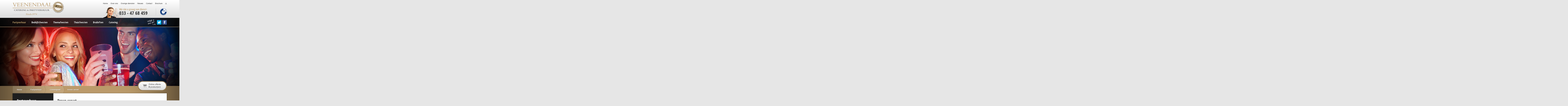

--- FILE ---
content_type: text/html; charset=UTF-8
request_url: https://veenendaalcatering.nl/linnen/linnen-servet/
body_size: 11220
content:
<!DOCTYPE html>
<html lang="nl">
<head>
	<meta charset="utf-8">
	<title>Servetten huren in Amersfoort | Veenendaal Catering &amp; Partyverhuur</title>
	<meta name="author" content="Veenendaal Catering &amp; Partyverhuur">
	<meta name="description" content="servet linnen">
	<meta name="keywords" content="servet linnen">
	
	<meta property="og:title" content="Servetten huren in Amersfoort | Veenendaal Catering &amp; Partyverhuur" />
	<meta property="og:type" content="website" />
	<meta property="og:url" content="https://veenendaalcatering.nl/linnen/linnen-servet/" />
	<meta property="og:description" content="servet linnen" />
	<meta property="og:site_name" content="Veenendaal Catering &amp; Partyverhuur" />
	<meta property="og:locale" content="nl_NL" />
	<meta property="og:image" content="https://veenendaalcatering.nl/media/img/logo_veenendaal_og.png" />

	<link rel="canonical" href="https://veenendaalcatering.nl/linnen/linnen-servet/">

	<!-- Icons -->
	<link rel="shortcut icon" href="/favicon.ico">
	<link rel="icon" href="/favicon.ico">
	<link rel="apple-touch-icon" sizes="144x144" href="/apple-touch-icon-144x144.png"><!-- For third-generation iPad with high-resolution Retina display: -->
	<link rel="apple-touch-icon" sizes="114x114" href="/apple-touch-icon-114x114.png"><!-- For iPhone with high-resolution Retina display: -->
	<link rel="apple-touch-icon" sizes="72x72" href="/apple-touch-icon-72x72.png"><!-- For first- and second-generation iPad: -->
	<link rel="apple-touch-icon" href="/apple-touch-icon.png"><!-- For non-Retina iPhone, iPod Touch, and Android 2.1+ devices: -->
	
	<!-- Responsive & mobiel meta tags -->
	<meta name="HandheldFriendly" content="True">
	<meta name="MobileOptimized" content="320">
	<meta name="viewport" content="width=device-width, target-densitydpi=160dpi, initial-scale=1.0, minimum-scale=1.0, maximum-scale=1.0">
	<style media="all" type="text/css">
article,aside,details,figcaption,figure,footer,header,hgroup,main,nav,section,summary{display:block}audio,canvas,video{display:inline-block;vertical-align:middle;*display:inline;*zoom:1}audio:not([controls]){display:none;height:0}html{font-size:100%;-ms-text-size-adjust:100%;-webkit-text-size-adjust:100%;overflow-y:scroll}body{margin:0}a:focus{outline:thin dotted}a:active,a:hover{outline:0}h1,h2,h3,h4,h5,h6{font-weight:normal;font-family:Arial,Helvetica,sans-serif;margin:0}abbr[title]{border-bottom:1px dotted}b,strong{font-weight:bold}hr{-moz-box-sizing:content-box;box-sizing:content-box;height:0;margin:20px
0;border:0px
none;border-top:1px solid #CCC;border-bottom:1px solid #FFF}mark{background:#ff0;color:#000}#_atssh{display:none}p,pre,address{margin:0;padding:0;font-weight:normal}code,kbd,pre,samp{font-family:monospace,serif;_font-family:'courier new',monospace;font-size:1em}pre{white-space:pre;white-space:pre-wrap;word-wrap:break-word}q{quotes:none}q:before,q:after{content:'';content:none}small{font-size:80%}sub,sup{font-size:75%;line-height:0;position:relative;vertical-align:baseline}sup{top:-0.5em}sub{bottom:-0.25em}ul,ol{margin:10px
0 14px 14px;padding:0}ul ul, ol
ol{margin:4px
0 0 14px;padding:0}ol
li{margin-left:18px}nav ul,
nav ol,
nav
li{list-style:none;list-style-image:none;margin:0;padding:0;background:none;text-decoration:none}img{border:0;-ms-interpolation-mode:bicubic;-webkit-box-sizing:border-box;-moz-box-sizing:border-box;box-sizing:border-box;vertical-align:middle;*padding:0;*border:0
none}svg:not(:root){overflow:hidden}figure{margin:0}form{margin:0}fieldset{border:1px
solid #c0c0c0;margin:0
2px;padding:0.35em 0.625em 0.75em}legend{border:0;padding:0;white-space:normal;*margin-left:-7px}button,input,select,textarea{font-size:100%;margin:0;vertical-align:baseline;*vertical-align:middle}button,input{line-height:normal}button,select{text-transform:none}button,
html input[type="button"],input[type="reset"],input[type="submit"]{-webkit-appearance:button;cursor:pointer;*overflow:visible}button[disabled],
html input[disabled]{cursor:default}input[type="checkbox"],input[type="radio"]{box-sizing:border-box;padding:0;*height:13px;*width:13px}input[type="search"]{-webkit-appearance:textfield;-moz-box-sizing:content-box;-webkit-box-sizing:content-box;box-sizing:content-box}input[type="search"]::-webkit-search-cancel-button,input[type="search"]::-webkit-search-decoration{-webkit-appearance:none}button::-moz-focus-inner,input::-moz-focus-inner{border:0;padding:0}textarea{overflow:auto;vertical-align:top;resize:vertical}table{border-collapse:collapse;border-spacing:0}th{font-weight:700;vertical-align:bottom;text-align:left}td{vertical-align:top}.clearfix:before,.clearfix:after{content:" ";display:table}.clearfix:after{clear:both}.clearfix{*zoom:1}
</style><style media="screen" type="text/css">
html,body{background:#050505}html,body{font-family:Arial,Helvetica,sans-serif;font-size:14px;color:#323232}body.background{background:#050505 url(/media/img/bg_body.png) 50% 435px}body{width:100%;overflow-x:hidden}html{background:#e6e6e6}h1,h2,h3,span.h1{line-height:140%;font-weight:700;font-family:'Open Sans Condensed',Arial,Helvetica,sans-serif;}p,address,ul,ol,table{line-height:170%;margin-bottom:24px}h1{font-size:1.9em;color:#000;margin-bottom:24px}h2{font-size:1.7em;color:#000;margin-bottom:15px;padding-top:10px}h3{font-size:1.5em;color:#000;margin-bottom:10px;padding-top:10px}h4{font-size:1.9em;color:#000;margin-bottom:24px}span.h1{font-size:1.9em;color:#000;margin-bottom:24px;padding-top:30px;display:block}a{-webkit-transition:all 0.3s ease-in-out;-webkit-transition-property:color, background-color;transition:all 0.3s ease-in-out;transition-property:color, background-color}main
a{color:#917852;font-weight:bold}main a:hover{color:#917852;font-weight:bold}a.more{padding-right:12px;text-decoration:none;background:url(/media/img/bullet_a_more.png) no-repeat right 6px;float:right}a.more:hover{text-decoration:underline}a.back{padding-left:12px;text-decoration:none;background:url(/media/img/bullet_a_back.png) no-repeat left 6px;float:left}a.back:hover{text-decoration:underline}a.knop{display:inline-block;margin:10px
10px 10px 0;padding-bottom:4px;padding-top:4px;padding-left:20px;padding-right:20px;height:28px;line-height:26px;color:#FFF;text-decoration:none;font-family:'Open Sans Condensed',Arial,Helvetica,sans-serif;font-weight:700;font-size:1.2em;text-align:center;max-width:100%;overflow:hidden;text-overflow:ellipsis;border-radius:200px;text-shadow:1px 1px 2px rgba(0,0,0,0.4);background-color:#bc9b6a}a.knop:hover{color:#FFF;text-decoration:none;background-color:#c7a87a}a.knop:active{padding-bottom:3px}a.knop:active,a.knop:focus{box-shadow:none;outline:none}a.knop:active{background-color:#c7a87a;border-top:1px solid #a98858}ul
li{list-style:none;padding-left:12px;background:url(/media/img/bullet_li.png) no-repeat 0 8px}#container{width:1100px;margin:192px
auto 0;padding:0}#contentWrapper{overflow:hidden;position:relative;background:#DCDCDC;z-index:9999;margin-top:-97px;box-shadow:0px 0px 6px 0px rgba(0, 0, 0, 0.5)}#vervolg #contentWrapper:after{content:"";position:absolute;top:0;bottom:0;left:0;width:26.46%;background:#1E1E1E}.padding{padding:0
30px}.clear{display:block;clear:both;width:100%;height:0;line-height:0;font-size:0}header{position:fixed;top:0;width:1100px;background:#FFF;background:-webkit-linear-gradient(top, #ffffff, #dcdcdc);background:linear-gradient(to bottom, #fff 0, #dcdcdc 100%);height:128px;margin:0
-9999px;padding:0
9999px;z-index:10001}header
#headerLeft{float:left}header
#headerRight{float:right;position:relative}header #headerLeft
img#logoTop{width:282px;height:60px;margin-top:19px}header #headerLeft
img#logoBottom{width:279px;height:15px;display:block;padding-top:15px;-webkit-box-sizing:content-box;-moz-box-sizing:content-box;box-sizing:content-box}header #headerRight nav ul,
header #headerRight nav ul
li{margin:0;padding:0;list-style:none;background:none}header #headerRight nav ul li
a{margin:0;padding:0;text-decoration:none}header #headerRight
nav{float:right;margin-top:13px;height:24px}header #headerRight nav ul
li{float:left;margin-left:20px}header #headerRight nav ul li:first-child{margin-left:0}header #headerRight nav ul li
a{font-size:0.93em;color:#323232}header #headerRight nav ul li a:hover{text-decoration:underline}header #headerRight
#headerSitemap{display:block;float:right;height:24px;margin:13px
0 0 20px;width:11px;background:url(/media/img/icon_sitemap.png) no-repeat 0 50%}header #headerRight
#headerSitemap{text-decoration:none}header #headerRight
#headerSitemap{text-decoration:none}header #headerRight nav ul
ul{display:none}header
#headerContact{float:left;background:url(/media/img/bg_headerContact.png) no-repeat 0 100%;padding:17px
0 0 116px;height:74px;clear:both;position:relative;top:0}header
#headerContact{font-family:'Open Sans Condensed',Arial,Helvetica,sans-serif;font-weight:700;font-size:1.29em;color:#c8ac84}header #headerContact
span{display:block;margin-top:-8px}header #headerContact
span{font-size:1.88em;color:#333}header #headerContact span
a{color:#333;text-decoration:none}header
#headerISO{float:right;padding-left:29px;margin:23px
0 0 30px;border-left:1px solid #bebebe;position:relative;top:0}header
#headerSocial{position:absolute;bottom:-53px;right:0;height:42px;padding-left:64px;background:url(/media/img/top_text_followus.png) no-repeat left top}header #headerSocial
a{float:left;width:32px;height:32px;margin:5px
0 0 6px;text-decoration:none}header #headerSocial
.headerTwitter{background:url(/media/img/header_social_twitter.png) no-repeat 0 0}header #headerSocial
.headerFacebook{background:url(/media/img/header_social_facebook.png) no-repeat 0 0}header #headerSocial a:hover{text-decoration:none;background-position:0 -32px}header #headerSocial
a{transition:background-position 0.3s ease-in-out;-webkit-transition:background-position 0.3s ease-in-out}#container{transition:margin 0.3s ease-in-out;-webkit-transition:margin 0.3s ease-in-out}#container
header{transition:height 0.3s ease-in-out;-webkit-transition:height 0.3s ease-in-out}#container header #headerRight
nav{transition:opacity 0.3s ease-in-out;-webkit-transition:opacity 0.3s ease-in-out}#container header
#headerSitemap{transition:opacity 0.3s ease-in-out;-webkit-transition:opacity 0.3s ease-in-out}#container header
#headerContact{transition:top 0.3s ease-in-out;-webkit-transition:top 0.3s ease-in-out}#container header
#headerISO{transition:top 0.3s ease-in-out;-webkit-transition:top 0.3s ease-in-out}#container header #headerLeft
img#logoTop{transition:margin 0.3s ease-in-out;-webkit-transition:margin 0.3s ease-in-out}#container header #headerLeft
img#logoBottom{transition:opacity 0.3s ease-in-out;-webkit-transition:opacity 0.3s ease-in-out}#container header #headerRight
#headerSocial{transition:all 0.3s ease-in-out;transition-property:bottom, opacity;-webkit-transition:all 0.3s ease-in-out;-webkit-transition-property:bottom, opacity}#container header #headerLeft
img#badge40y{transition:all 0.3s ease-in-out;-webkit-transition:all 0.3s ease-in-out}#container header #headerLeft a:first-child:after{transition:all 0.3s ease-in-out;-webkit-transition:all 0.3s ease-in-out}#container
nav#nav{transition:all 0.3s ease-in-out;transition-property:top, background-color;-webkit-transition:all 0.3s ease-in-out;-webkit-transition-property:top, background-color}#container nav#nav
ul{transition:height 0.3s ease-in-out;-webkit-transition:height 0.3s ease-in-out}#container nav#nav ul
li{transition:all 0.3s ease-in-out;transition-property:height, line-height;-webkit-transition:all 0.3s ease-in-out;-webkit-transition-property:height, line-height}#container nav#nav ul li
a{transition:all 0.3s ease-in-out;transition-property:height, line-height, background-position, color;-webkit-transition:all 0.3s ease-in-out;-webkit-transition-property:height, line-height, background-position, color}#container header #headerLeft a:first-child{display:inline-block;position:relative}#container header #headerLeft
img#badge40y{width:85px;height:auto;position:absolute;top:10px;right:-86px;z-index:2}#container header #headerLeft a:first-child:after{content:'';height:2px;position:absolute;top:56px;left:0;right:-10px;background-color:#bc9c6b;z-index:1}#container.noAnimation{transition:none;-webkit-transition:none}#container.noAnimation
header{transition:none;-webkit-transition:none}#container.noAnimation header #headerRight
nav{transition:none;-webkit-transition:none}#container.noAnimation header
#headerSitemap{transition:none;-webkit-transition:none}#container.noAnimation header
#headerContact{transition:none;-webkit-transition:none}#container.noAnimation header
#headerISO{transition:none;-webkit-transition:none}#container.noAnimation header #headerLeft
img#logoTop{transition:none;-webkit-transition:none}#container.noAnimation header #headerLeft
img#logoBottom{transition:none;-webkit-transition:none}#container.noAnimation header #headerRight
#headerSocial{transition:none;-webkit-transition:none}#container.noAnimation header #headerLeft
img#badge40y{transition:none;-webkit-transition:none}#container.noAnimation #headerLeft a:first-child:after{transition:none;-webkit-transition:none}#container.noAnimation
nav#nav{transition:none;-webkit-transition:none}#container.noAnimation nav#nav
ul{transition:none;-webkit-transition:none}#container.noAnimation nav#nav ul
li{transition:none;-webkit-transition:none}#container.noAnimation nav#nav ul li
a{transition:none;-webkit-transition:none}#container.small{margin-top:148px}#container.small
header{height:85px;z-index:10000}#container.small header #headerRight
nav{opacity:0;*display:none;-ms-filter:"progid:DXImageTransform.Microsoft.Alpha(Opacity=0)"}#container.small header
#headerSitemap{opacity:0;*display:none;-ms-filter:"progid:DXImageTransform.Microsoft.Alpha(Opacity=0)"}#container.small header
#headerContact{top:-43px}#container.small header
#headerISO{top:-43px}#container.small header #headerLeft
img#logoTop{margin-top:13px}#container.small header #headerLeft
img#logoBottom{opacity:0;*display:none;-ms-filter:"progid:DXImageTransform.Microsoft.Alpha(Opacity=0)"}#container.small header #headerRight
#headerSocial{bottom:-1px;opacity:0;*display:none;-ms-filter:"progid:DXImageTransform.Microsoft.Alpha(Opacity=0)"}#container.small
nav#nav{top:85px;background-color:rgba(4, 4, 4, 1);background-color:rgb(4, 4, 4)\9;z-index:10001}#container.small nav#nav
ul{height:40px}#container.small nav#nav ul
li{height:40px;line-height:40px}#container.small nav#nav ul li
a{height:40px;line-height:40px;background-position:0 13px}#container.small header #headerLeft
img#badge40y{width:65px;top:10px;right:-66px}#container.small header #headerLeft a:first-child:after{top:50px}.flexslider	ul,
.flexslider	ul
li{margin:0;padding:0;list-style:none;background:none}.flexslider	ul li
a{margin:0;padding:0;text-decoration:none}#flexWrapper{margin:-66px -9999px 0;padding:0
9999px;background:#020202;z-index:2;position:relative}.flexslider{position:relative;margin:0
-150px;width:1400px;height:490px;background:#050505}.flexslider
#flexLeft{position:absolute;top:0;bottom:0;left:0;width:688px;z-index:9998}.flexslider
#flexRight{position:absolute;top:0;bottom:0;right:0;width:688px;z-index:9998}.flexslider.shadow
#flexLeft{background:url(/media/img/flexslider_left.png) no-repeat 0 0}.flexslider.shadow
#flexRight{background:url(/media/img/flexslider_right.png) no-repeat 100% 0}.flexslider .slides
img.flexImage{display:none}.flexslider .slides
a{display:block}.flexslider ul
li{height:490px;display:block;background-clip:border-box;background-origin:padding-box;background-position:center center;background-repeat:no-repeat;background-size:cover}.flexslider
.flexImage{visibility:hidden}.flexslider .slides>li{display:none;-webkit-backface-visibility:hidden}.flexslider
.flexDices{display:block;width:248px!important;height:125px;position:absolute;bottom:-54px;left:39%}#vervolg .flexslider
.flexDices{display:none}.flexslider
.flexPlate{display:block;width:695px!important;height:227px;position:absolute;bottom:-57px;right:0}#vervolg .flexslider
.flexPlate{display:none}.flexslider .flexSparkle-1{display:block;width:207px!important;height:208px;position:absolute;top:-24px;left:320px}.flexslider .flexSparkle-2{display:block;width:207px!important;height:208px;position:absolute;bottom:-50px;right:330px}#vervolg .flexslider
.flexPlate{display:none}main
h2.hRuler{font-size:1.86em;margin:20px
0 10px;text-shadow:1px 2px 4px #000;color:#FFF;line-height:120%}main
.tagLine{font-family:"Open Sans Condensed",Arial,Helvetica,sans-serif;font-weight:700;display:block;margin-bottom:50px}main
.tagLine{font-size:1.29em;color:#b5b5b5;text-align:center}main
.video{width:49%;float:left;margin-right:3%;margin-bottom:3%}#home
main{padding:0
30px}#home main
p{color:#c9c9c9}#vervolg
main{float:left;width:73.54%;min-height:371px;padding:35px
0;background:#dcdcdc url(/media/img/bg_main-vervolg.png) no-repeat 50% 0;position:relative;z-index:9998}#left{float:left;width:26.46%;padding:35px
0;background:#1e1e1e;position:relative;z-index:9999}nav#nav{position:fixed;top:128px;z-index:10000;width:1100px;margin:0
-9999px;padding:0
9999px;border-bottom:2px solid #c8ac84;background:rgba(4, 4, 4, .8) url(/media/img/bg_glow.png) no-repeat 50% 50%;background-color:rgb(4,4,4)\9}nav#nav ul,
nav#nav ul
li{margin:0;padding:0;list-style:none;background:none}nav#nav ul li
a{margin:0;padding:0;text-decoration:none}nav#nav
ul{height:64px;overflow:hidden;position:relative;z-index:10000;padding-right:160px}nav#nav ul
li{display:inline-block;height:64px;line-height:64px;float:left}nav#nav ul li
a{display:inline-block;height:64px;line-height:64px;padding-left:20px;margin-left:20px;background:url(/media/img/nav_divider.png) no-repeat 0 26px}nav#nav ul li.menu-33
a{margin-left:0;padding-left:0;background:none}nav#nav ul li
a{color:#FFF;font-size:1.29em;font-family:'Open Sans Condensed',Arial,Helvetica,sans-serif;text-shadow:1px 2px 3px #000;font-weight:700;text-decoration:none}nav#nav ul li a:hover,
nav#nav ul li
a.active{color:#bc9b6a;text-decoration:none}nav#nav ul
ul{display:none}nav#nav ul
li{display:none}nav#nav ul li.menu-5{display:block}nav#nav ul li.menu-30{display:block}nav#nav ul li.menu-6{display:block}nav#nav ul li.menu-31{display:block}nav#nav ul li.menu-32{display:block}nav#nav ul li.menu-33{display:block}#subnav
span.h1{color:#fff;text-shadow:none;margin-bottom:35px;padding-top:0}#subnav
a{color:#fff;text-decoration:none}#subnav a:hover{color:#fff;text-decoration:underline}#subnav ul,
#subnav ul
li{margin:0;padding:0;list-style:none;background:none}#subnav
ul{margin:0
-30px 40px;padding:0;border-bottom:1px solid #2b2b2b;border-top:1px solid #1b1b1b}#subnav ul
li{display:block;padding:0;border-bottom:1px solid #1b1b1b;border-top:1px solid #2b2b2b;position:relative;z-index:10000}#subnav ul li
a{display:block;padding:10px
30px}#subnav ul li
a{color:#b5b5b5;text-decoration:none;font-weight:700}#subnav ul li a:hover,
#subnav ul li
a.active{background:transparent url(/media/img/bg_subnav_active.png) no-repeat 100% 50%;padding-right:38px;margin-right:-8px;color:#b5b5b5;text-decoration:none}#subnav ul
ul{margin:0;padding:0;border:none;padding:10px
0}#subnav ul li
li{border:none}#subnav ul li li
a{color:#a0a0a0;padding:4px
0 4px 42px;background:url(/media/img/bullet_subnav_a.png) no-repeat 30px 11px}#subnav ul li li
a{font-weight:normal;font-size:0.9em}#subnav ul li li a:hover,
#subnav ul li li
a.active{font-weight:bold;color:#FFF;background:url(/media/img/bullet_subnav_a.png) no-repeat 30px 11px}#subnav ul ul
ul{display:none}@media only screen and (max-width: 1100px){body{background-size:100% auto;background-position:0 0}#container{width:auto;margin-top:0;padding:0
20px}#container{margin-top:0}#container
header{position:relative;top:auto;height:128px;width:auto}#container header #headerRight
nav{opacity:1;*display:block}#container header
#headerSitemap{opacity:1;*display:block}#container header
#headerContact{top:0}#container header
#headerISO{top:0}#container header #headerLeft
img#logoTop{margin-top:19px}#container header #headerLeft
img#logoBottom{opacity:1;*display:block}#container header #headerRight
#headerSocial{opacity:1!important;*display:block!important;bottom:-53px!important;right:0!important;height:42px!important}#container
nav#nav{position:relative;top:auto}#container
nav#nav{height:64px;background-color:rgba(4, 4, 4, 0.8)}#container nav#nav ul
li{height:64px;line-height:64px}#container nav#nav ul li
a{height:64px;line-height:64px;background-position:0 26px}.flexslider{width:auto;margin:0
-20px}.flexslider #flexLeft, .flexslider
#flexRight{display:none}.flexslider .flexSparkle-1{top:-12px;left:150px}.flexslider .flexSparkle-2{bottom:-30px;right:150px}#home
main{padding:0}nav#nav{position:static;top:auto;width:auto}.fly-to-cart{z-index:1999999}}/*/*//**/@media only screen and (max-width: 800px){header{height:91px!important;padding:0
20px;margin:0
-20px;position:relative!important}header
#headerLeft{float:none;width:auto;position:absolute;top:50%;left:20px;right:358px;transform:translate(0, -50%);-webkit-transform:translate(0, -50%)}header
#headerRight{float:none;position:absolute;right:20px;bottom:0;width:318px}header #headerLeft
img{margin-top:0!important;max-width:100%;width:100%;height:auto!important;display:inline-block;vertical-align:middle}header #headerLeft
img#logoBottom{display:none!important}header #headerRight
#headerSitemap{display:none}header #headerRight
nav{display:none}header
#headerISO{display:none}header
#headerSocial{display:none}.flexslider{height:400px}.flexslider ul
li{height:400px}#left{display:none}#vervolg
main{width:100%;height:auto!important}nav#nav{position:relative !important;width:100%;height:64px;overflow:hidden}nav#nav
ul{display:none}nav
.footerBtn{display:block;margin-top:15px;float:right;background:#fff;background:-webkit-linear-gradient(top, #ffffff, #dcdcdc);background:linear-gradient(to bottom, #fff 0, #dcdcdc 100%);padding:8px
20px;border-radius:39px}nav
.footerBtn{text-decoration:none}nav .footerBtn:hover{text-decoration:none}nav .footerBtn:hover{background:#ececec;background:-webkit-linear-gradient(top, #ececec, #c8c8c8);background:linear-gradient(to bottom, #ececec 0, #c8c8c8 100%)}nav
.footerBtn{color:#333;text-shadow:1px 1px #fff}nav .menu-trigger{float:left;background:#bb9a6a url(/media/img/bg_navBtn.png) no-repeat 50% 50%;background:url(/media/img/bg_navBtn.png) no-repeat 50% 50%, -webkit-linear-gradient(top, #bb9a6a, #aa8c60);background:url(/media/img/bg_navBtn.png) no-repeat 50% 50%, linear-gradient(to bottom, #bb9a6a 0, #aa8c60 100%);padding:8px
25px}nav .menu-trigger:hover{background:#bb9a6a url(/media/img/bg_navBtn.png) no-repeat 50% 50%;background:url(/media/img/bg_navBtn.png) no-repeat 50% 50%, -webkit-linear-gradient(top, #bb9a6a, #aa8c60);background:url(/media/img/bg_navBtn.png) no-repeat 50% 50%, linear-gradient(to bottom, #bb9a6a 0, #aa8c60 100%)}}/*/*//**/@media only screen and (max-width: 580px){#contentWrapper{margin-left:-10px;margin-right:-10px}#container{padding:0
10px;font-size:13px}.padding{padding:0
10px}header{padding:0
10px;margin:0
-10px;height:70px!important}header
#headerLeft{left:10px;right:320px}header
#headerRight{right:10px;width:auto}header
#headerContact{background-size:110px auto;height:56px;padding-left:84px}header
#headerContact{font-size:1em}header #headerContact
span{margin-top:-5px}#vervolg
main{padding:35px
0}.flexslider{height:250px}.flexslider ul
li{height:250px}.flexslider
.flexDices{display:block;width:140px!important;height:71px;position:absolute;bottom:-30px;left:36%}.flexslider
.flexPlate{display:block;width:320px!important;height:105px;position:absolute;bottom:-26px;right:0}.flexslider .flexSparkle-1{display:block;width:130px!important;height:120px;position:absolute;top:-12px;left:74px}.flexslider .flexSparkle-2{display:block;width:130px!important;height:120px;position:absolute;bottom:-30px;right:70px}.menu-trigger+.footerBtn{display:none}nav
.footerBtn.cart{background:#fff url(/media/img/bg_cart.png) no-repeat 15px 50%;background:url(/media/img/bg_cart.png) no-repeat 15px 50%, -webkit-linear-gradient(top, #ffffff, #dcdcdc);background:url(/media/img/bg_cart.png) no-repeat 15px 50%, linear-gradient(to bottom, #fff 0, #dcdcdc 100%);background-size:25px auto, cover;padding-left:55px}nav .footerBtn.cart:hover{background:#ececec url(/media/img/bg_cart.png) no-repeat 15px 50%;background:url(/media/img/bg_cart.png) no-repeat 15px 50%, -webkit-linear-gradient(top, #ececec, #c8c8c8);background:url(/media/img/bg_cart.png) no-repeat 15px 50%, linear-gradient(to bottom, #ececec 0, #c8c8c8 100%);background-size:25px auto, cover}nav .footerBtn.cart span:first-child{display:none}}/*/*//**/@media only screen and (max-width: 400px){header{height:auto!important;padding:10px
0 0 0;overflow:hidden;text-align:center}header
#headerRight{position:static;left:auto;right:auto;top:auto;overflow:hidden;text-align:center}header #headerRight
#headerContact{display:inline-block;float:none}header
#headerLeft{position:static;left:auto;right:auto;top:auto;transform:none;-webkit-transform:none;width:60%;margin:0
auto}a.btn{float:left!important;clear:both!important;margin-bottom:14px}input.btn{float:left!important;clear:both!important;margin-bottom:14px}}@media only screen and (max-width: 320px){main
.video{width:100%;float:none;margin-right:0;margin-bottom:20px}}/*/*/
</style>
					<script>(function(w,d,s,l,i){w[l]=w[l]||[];w[l].push({"gtm.start":
					new Date().getTime(),event:"gtm.js"});var f=d.getElementsByTagName(s)[0],
					j=d.createElement(s),dl=l!="dataLayer"?"&l="+l:"";j.async=true;j.src=
					"https://www.googletagmanager.com/gtm.js?id="+i+dl;f.parentNode.insertBefore(j,f);
					})(window,document,"script","dataLayer","GTM-M75XMVB");</script>
				

	<!--[if lt IE 9]>
		<script src="https://html5shiv.googlecode.com/svn/trunk/html5.js"></script>
	<![endif]-->
</head>

<body id="vervolg">

				<noscript><iframe src="https://www.googletagmanager.com/ns.html?id=GTM-M75XMVB"
				height="0" width="0" style="display:none;visibility:hidden"></iframe></noscript>
			

<div id="container">

	<header>
		<div id="headerLeft">
			<a href="https://veenendaalcatering.nl" title="Veenendaal Catering &amp; Partyverhuur">
				<img id="logoTop" src="/media/img/logo_veenendaal.png" alt="Veenendaal Catering &amp; Partyverhuur" title="Veenendaal Catering &amp; Partyverhuur">
				<img id="badge40y" src="/media/img/badge_40years.png" alt="40 jaar" title="40 jaar">
			</a>
			<a href="https://veenendaalcatering.nl" title="Veenendaal Catering &amp; Partyverhuur"><img id="logoBottom" src="/media/img/logo_veenendaal-bottom.png" alt="Veenendaal Catering &amp; Partyverhuur" title="Veenendaal Catering &amp; Partyverhuur"></a>
		</div>
		<div id="headerRight">
			<a href="https://veenendaalcatering.nl/sitemap/" title="Sitemap" id="headerSitemap">&nbsp;</a>
			<nav>
				<ul class="nav">
<li class="menu-1"><a href="https://veenendaalcatering.nl/" title="Veenendaal Catering &amp; Partyverhuur">Home</a></li>
<li class="menu-27"><a href="https://veenendaalcatering.nl/over-ons/" title="Over Veenendaal Horeca Totaal">Over ons</a></li>
<li class="menu-29"><a href="https://veenendaalcatering.nl/overige-diensten/" title="Party organisatie">Overige diensten</a></li>
<li class="menu-3"><a href="https://veenendaalcatering.nl/nieuws/" title="Nieuws">Nieuws</a></li>
<li class="menu-2"><a href="https://veenendaalcatering.nl/contact/" title="Contact">Contact</a></li>
<li class="menu-112"><a href="https://veenendaalcatering.nl/brochure/" title="Brochure">Brochure</a></li>
</ul>

			</nav>
			<div id="headerContact">We zijn u graag van dienst:<span>033 - 47 68 459</span></div>
			<a href="https://veenendaalcatering.nl/over-ons/" title="ISO 9001"><img id="headerISO" title="ISO 9001" alt="ISO 9001" src="/media/img/logo_ISO.png"></a>
			<div id="headerSocial">
							<a href="https://twitter.com/033catering" title="Volg Veenendaal Catering &amp; Partyverhuur op Twitter" class="headerTwitter" target="_blank">&nbsp</a>
							<a href="https://www.facebook.com/veenendaal.horecaenpartyverhuur?fref=ts" title="Volg Veenendaal Catering &amp; Partyverhuur op Facebook" class="headerFacebook" target="_blank">&nbsp</a>
						</div>
		</div>
	</header>

	<nav id="nav">
		<ul class="nav">
<li class="menu-1"><a href="https://veenendaalcatering.nl/" title="Veenendaal Catering &amp; Partyverhuur">Home</a></li>
<li class="menu-33"><a class="active" href="https://veenendaalcatering.nl/partyverhuur/" title="Partyverhuur Amersfoort">Partyverhuur</a><ul>
<li class="menu-116"><a href="https://veenendaalcatering.nl/partyverhuur/veelgestelde-vragen/" title="Veelgestelde vragen">Veelgestelde vragen</a></li>
</ul></li>
<li class="menu-5"><a href="https://veenendaalcatering.nl/bedrijfsfeesten/" title="Bedrijfsfeesten &amp; Personeelsfeesten">Bedrijfsfeesten</a><ul>
<li class="menu-7"><a href="https://veenendaalcatering.nl/bedrijfsfeesten/business-en-bitterballen/" title="Bedrijfsfeest &quot;Business en Bitterballen&quot;">Business en Bitterballen</a></li>
<li class="menu-8"><a href="https://veenendaalcatering.nl/bedrijfsfeesten/bedrijfsfeest-lounge/" title="Bedrijfsfeest Lounge">Bedrijfsfeest Lounge</a></li>
<li class="menu-9"><a href="https://veenendaalcatering.nl/bedrijfsfeesten/soul-personeelsfeest/" title="Soul Personeelsfeest">Soul Personeelsfeest</a></li>
<li class="menu-11"><a href="https://veenendaalcatering.nl/bedrijfsfeesten/hollands-feest/" title="Bedrijfsfeest &quot;Hollands Feest&quot;">Hollands Feest</a></li>
<li class="menu-13"><a href="https://veenendaalcatering.nl/bedrijfsfeesten/proeverij-feest/" title="Proeverij feest">Proeverij feest</a></li>
<li class="menu-14"><a href="https://veenendaalcatering.nl/bedrijfsfeesten/super-all-inclusive/" title="Super All-Inclusive">Super All-Inclusive</a></li>
<li class="menu-35"><a href="https://veenendaalcatering.nl/bedrijfsfeesten/bedrijfsfeest-voorbeelden/" title="Bedrijfsfeest voorbeelden">Bedrijfsfeest voorbeelden</a></li>
<li class="menu-87"><a href="https://veenendaalcatering.nl/bedrijfsfeesten/huur-locatie-bedrijfsfeest/" title="Huur een locatie voor uw bedrijfsfeest">Huur een locatie!</a></li>
</ul></li>
<li class="menu-30"><a href="https://veenendaalcatering.nl/themafeesten/" title="Themafeesten Amersfoort">Themafeesten</a><ul>
<li class="menu-48"><a href="https://veenendaalcatering.nl/themafeesten/white-party/" title="Themafeest &quot;White Party&quot;">White Party</a></li>
<li class="menu-49"><a href="https://veenendaalcatering.nl/themafeesten/james-bond/" title="Themafeest &quot;James Bond&quot;">James Bond</a></li>
<li class="menu-51"><a href="https://veenendaalcatering.nl/themafeesten/casino-las-vegas-party/" title="Themafeest &quot;Casino Las Vegas Party&quot;">Casino Las Vegas Party</a></li>
<li class="menu-54"><a href="https://veenendaalcatering.nl/themafeesten/spaanse-party/" title="Themafeest &quot;Spaanse Party&quot;">Spaanse Party</a></li>
<li class="menu-55"><a href="https://veenendaalcatering.nl/themafeesten/skihut-themafeest/" title="Skihut Themafeest">Skihut Themafeest</a></li>
<li class="menu-79"><a href="https://veenendaalcatering.nl/themafeesten/themafeesten-voorbeelden/" title="Themafeesten voorbeelden">Themafeesten voorbeelden</a></li>
<li class="menu-88"><a href="https://veenendaalcatering.nl/themafeesten/huur-locatie-themafeest/" title="Huur een locatie voor uw themafeest">Huur een locatie!</a></li>
</ul></li>
<li class="menu-6"><a href="https://veenendaalcatering.nl/thuisfeesten/" title="Thuisfeesten">Thuisfeesten</a><ul>
<li class="menu-17"><a href="https://veenendaalcatering.nl/thuisfeesten/budget-borrel/" title="Budget Borrel Amersfoort">Budget Borrel</a></li>
<li class="menu-18"><a href="https://veenendaalcatering.nl/thuisfeesten/bier-en-bitterballen/" title="Bier en Bitterballen Arrangement">Bier en Bitterballen</a></li>
<li class="menu-19"><a href="https://veenendaalcatering.nl/thuisfeesten/hermoso-jardin-espanol/" title="Hermoso Jardin Espanol">Hermoso Jardin Espanol</a></li>
<li class="menu-21"><a href="https://veenendaalcatering.nl/thuisfeesten/tropical-garden-party/" title="Tropical Garden Party">Tropical Garden Party</a></li>
<li class="menu-22"><a href="https://veenendaalcatering.nl/thuisfeesten/oud-hollands-tuinfeest/" title="Oud-Hollands Tuinfeest">Oud-Hollands Tuinfeest</a></li>
<li class="menu-23"><a href="https://veenendaalcatering.nl/thuisfeesten/italiaans-feest/" title="Italiaans Feest">Italiaans Feest</a></li>
<li class="menu-25"><a href="https://veenendaalcatering.nl/thuisfeesten/all-inclusive-buurtborrel/" title="All-inclusive Buurtborrel">All-inclusive Buurtborrel</a></li>
<li class="menu-26"><a href="https://veenendaalcatering.nl/thuisfeesten/casino-royale/" title="Casino Royale">Casino Royale</a></li>
<li class="menu-80"><a href="https://veenendaalcatering.nl/thuisfeesten/thuisfeesten-voorbeelden/" title="Thuisfeesten voorbeelden">Thuisfeesten voorbeelden</a></li>
<li class="menu-115"><a href="https://veenendaalcatering.nl/thuisfeesten/kinderfeest/" title="Kinderfeest">Kinderfeest</a></li>
</ul></li>
<li class="menu-31"><a href="https://veenendaalcatering.nl/bruiloften/" title="Bruiloften">Bruiloften</a><ul>
<li class="menu-57"><a href="https://veenendaalcatering.nl/bruiloften/budget-bruiloft/" title="Budget Bruiloft">Budget Bruiloft</a></li>
<li class="menu-58"><a href="https://veenendaalcatering.nl/bruiloften/standaard-bruiloft/" title="Standaard Bruiloft">Standaard Bruiloft</a></li>
<li class="menu-59"><a href="https://veenendaalcatering.nl/bruiloften/luxe-bruiloft/" title="Luxe Bruiloft">Luxe Bruiloft</a></li>
<li class="menu-60"><a href="https://veenendaalcatering.nl/bruiloften/optionele-themas/" title="Optionele Thema&#x27;s">Optionele Thema&#x27;s</a></li>
<li class="menu-82"><a href="https://veenendaalcatering.nl/bruiloften/bruiloften-voorbeelden/" title="Bruiloften voorbeelden">Bruiloften voorbeelden</a></li>
<li class="menu-89"><a href="https://veenendaalcatering.nl/bruiloften/huur-locatie-bruiloft/" title="Huur een locatie voor uw bruiloft">Huur een locatie!</a></li>
</ul></li>
<li class="menu-32"><a href="https://veenendaalcatering.nl/catering/" title="Catering">Catering</a><ul>
<li class="menu-70"><a href="https://veenendaalcatering.nl/catering/lunch/" title="Lunch">Lunch</a></li>
<li class="menu-67"><a href="https://veenendaalcatering.nl/catering/barbecue-bbq/" title="Barbecue Catering">Barbecue Catering</a></li>
<li class="menu-69"><a href="https://veenendaalcatering.nl/catering/buffetten/" title="Buffetten">Buffetten</a></li>
<li class="menu-71"><a href="https://veenendaalcatering.nl/catering/dinner/" title="Dinner">Dinner</a></li>
<li class="menu-72"><a href="https://veenendaalcatering.nl/catering/bittergarnituren/" title="Bittergarnituren">Bittergarnituren</a></li>
<li class="menu-73"><a href="https://veenendaalcatering.nl/catering/fijnproevers/" title="Fijnproevers">Fijnproevers</a></li>
<li class="menu-81"><a href="https://veenendaalcatering.nl/catering/catering-voorbeelden/" title="Catering voorbeelden">Catering voorbeelden</a></li>
</ul></li>
<li class="menu-27"><a href="https://veenendaalcatering.nl/over-ons/" title="Over Veenendaal Horeca Totaal">Over ons</a><ul>
<li class="menu-38"><a href="https://veenendaalcatering.nl/over-ons/garanties-voor-een-geslaagd-event/" title="Garanties voor een geslaagd event!">Onze garanties</a></li>
<li class="menu-40"><a href="https://veenendaalcatering.nl/over-ons/kijkje-achter-de-schermen/" title="Kijkje achter de schermen">Kijkje achter de schermen</a></li>
<li class="menu-43"><a href="https://veenendaalcatering.nl/over-ons/voorbeelden/" title="Transformatie voorbeelden">Transformatie voorbeelden</a></li>
<li class="menu-41"><a href="https://veenendaalcatering.nl/over-ons/logistiek/" title="Logistiek">Logistiek</a></li>
<li class="menu-36"><a href="https://veenendaalcatering.nl/over-ons/referenties/" title="Referenties">Referenties</a></li>
<li class="menu-83"><a href="https://veenendaalcatering.nl/over-ons/checklist/" title="Checklist">Checklist</a></li>
<li class="menu-111"><a href="https://veenendaalcatering.nl/over-ons/chalet-fontaine/" title="Chalet Fontaine">Chalet Fontaine</a></li>
</ul></li>
<li class="menu-29"><a href="https://veenendaalcatering.nl/overige-diensten/" title="Party organisatie">Overige diensten</a><ul>
<li class="menu-39"><a href="https://veenendaalcatering.nl/overige-diensten/partyfinanciering/" title="Partyfinanciering">Partyfinanciering</a></li>
<li class="menu-84"><a href="https://veenendaalcatering.nl/overige-diensten/vergaderlocatie/" title="Vergaderlocatie">Vergaderlocatie</a></li>
<li class="menu-90"><a href="https://veenendaalcatering.nl/overige-diensten/huur-een-locatie/" title="Huur een locatie!">Huur een locatie!</a></li>
<li class="menu-91"><a href="https://veenendaalcatering.nl/overige-diensten/casino-entertainment/" title="Casino Entertainment">Casino Entertainment</a></li>
</ul></li>
<li class="menu-3"><a href="https://veenendaalcatering.nl/nieuws/" title="Nieuws">Nieuws</a><ul>
<li class="menu-4"><a href="https://veenendaalcatering.nl/nieuws/archief/" title="Archief">Archief</a></li>
</ul></li>
<li class="menu-2"><a href="https://veenendaalcatering.nl/contact/" title="Contact">Contact</a><ul>
<li class="menu-42"><a href="https://veenendaalcatering.nl/contact/laat-u-terugbellen/" title="Laat u terugbellen!">Laat u terugbellen!</a></li>
<li class="menu-86"><a href="https://veenendaalcatering.nl/contact/contactformulier/" title="Contactformulier">Contactformulier</a></li>
<li class="menu-37"><a href="https://veenendaalcatering.nl/contact/routebeschrijving/" title="Routebeschrijving">Routebeschrijving</a></li>
<li class="menu-44"><a href="https://veenendaalcatering.nl/contact/openingstijden/" title="Openingstijden">Openingstijden</a></li>
</ul></li>
<li class="menu-93"><a href="https://veenendaalcatering.nl/alle-buffetten/" title="Alle Buffetten">Alle Buffetten</a><ul>
<li class="menu-94"><a href="https://veenendaalcatering.nl/alle-buffetten/hollands-sate-buffet/" title="Hollands sat&eacute; buffet">Hollands sat&eacute; buffet</a></li>
<li class="menu-95"><a href="https://veenendaalcatering.nl/alle-buffetten/stamppot-buffet/" title="Stamppot buffet">Stamppot buffet</a></li>
<li class="menu-96"><a href="https://veenendaalcatering.nl/alle-buffetten/salade-buffet/" title="Salade buffet">Salade buffet</a></li>
<li class="menu-97"><a href="https://veenendaalcatering.nl/alle-buffetten/koudwarm-buffet/" title="Koud/Warm buffet">Koud/Warm buffet</a></li>
<li class="menu-98"><a href="https://veenendaalcatering.nl/alle-buffetten/chinees-indisch-en-kantonees-buffet/" title="Chinees, Indisch- en Kantonees buffet">Chinees, Indisch- en Kantonees buffet</a></li>
<li class="menu-99"><a href="https://veenendaalcatering.nl/alle-buffetten/thais-buffet/" title="Thais buffet">Thais buffet</a></li>
<li class="menu-100"><a href="https://veenendaalcatering.nl/alle-buffetten/spaans-buffet/" title="Spaans buffet">Spaans buffet</a></li>
<li class="menu-101"><a href="https://veenendaalcatering.nl/alle-buffetten/grieks-buffet/" title="Grieks buffet">Grieks buffet</a></li>
<li class="menu-102"><a href="https://veenendaalcatering.nl/alle-buffetten/italiaans-buffet/" title="Italiaans buffet">Italiaans buffet</a></li>
<li class="menu-103"><a href="https://veenendaalcatering.nl/alle-buffetten/amerikaans-buffet/" title="Amerikaans buffet">Amerikaans buffet</a></li>
<li class="menu-104"><a href="https://veenendaalcatering.nl/alle-buffetten/mediterraans-buffet/" title="Mediterraans buffet">Mediterraans buffet</a></li>
<li class="menu-105"><a href="https://veenendaalcatering.nl/alle-buffetten/turks-buffet/" title="Turks buffet">Turks buffet</a></li>
<li class="menu-106"><a href="https://veenendaalcatering.nl/alle-buffetten/alpen-buffet/" title="Alpen Buffet">Alpen Buffet</a></li>
<li class="menu-107"><a href="https://veenendaalcatering.nl/alle-buffetten/veluws-buffet/" title="Veluws buffet">Veluws buffet</a></li>
<li class="menu-108"><a href="https://veenendaalcatering.nl/alle-buffetten/dessert-buffet/" title="Dessert buffet">Dessert buffet</a></li>
<li class="menu-109"><a href="https://veenendaalcatering.nl/alle-buffetten/mexicaans-buffet/" title="Mexicaans buffet">Mexicaans buffet</a></li>
</ul></li>
<li class="menu-112"><a href="https://veenendaalcatering.nl/brochure/" title="Brochure">Brochure</a></li>
</ul>

		<a title="Navigatie" href="#" class="menu-trigger footerBtn">&nbsp;</a>
	</nav>

	<div id="flexWrapper">
<section class="flexslider">
<div id="flexLeft">&nbsp;</div>
<div id="flexRight">&nbsp;</div>
<ul class="slides">
<li><img src="[data-uri]" data-src="/media/uploads/nl/banners/1/big/35_49.jpg" data-src-1280="/media/uploads/nl/banners/1/big1280/35_49.jpg" data-src-1024="/media/uploads/nl/banners/1/big1024/35_49.jpg" data-src-800="/media/uploads/nl/banners/1/big800/35_49.jpg" data-src-580="/media/uploads/nl/banners/1/big580/35_49.jpg" alt="Veenendaal Catering &amp; Partyverhuur" title="Veenendaal Catering &amp; Partyverhuur" class="flexImage"></li></ul>
</section>
</div>


	<section id="crumbs">
		<a class="cart" href="https://veenendaalcatering.nl/offerte/" title="Vraag een offerte aan"><span>Online offerte:</span> <span><strong class="cart-amount">0</strong> product(en)</span></a>
		<p><span itemscope itemtype="http://data-vocabulary.org/Breadcrumb"><a itemprop="url" href="https://veenendaalcatering.nl/" title="Home"><span itemprop="title">Home</span></a></span><span class="sep">&gt;</span><span itemscope itemtype="http://data-vocabulary.org/Breadcrumb"><a itemprop="url" href="https://veenendaalcatering.nl/partyverhuur/" title="Partyverhuur Amersfoort"><span itemprop="title">Partyverhuur</span></a></span><span class="sep">&gt;</span><span itemscope itemtype="http://data-vocabulary.org/Breadcrumb"><a itemprop="url" href="https://veenendaalcatering.nl/linnen/" title="Linnen"><span itemprop="title">Linnengoed</span></a></span><span class="sep">&gt;</span><span class="last">linnen servet</span></p>
	</section>

	<div id="contentWrapper">
		<div id="left">
			<div class="padding">
                
                    <nav id="subnav">
                        <span class="h1"><a href="https://veenendaalcatering.nl/partyverhuur/" title="Partyverhuur Amersfoort">Partyverhuur</a></span><ul id="subnav"><li><a href="https://veenendaalcatering.nl/tafels-en-toebehoren/" title="Tafels en toebehoren">Tafels en toebehoren</a></li>
<li><a href="https://veenendaalcatering.nl/stoelen-en-banken/" title="Stoelen en banken">Stoelen en banken</a></li>
<li><a href="https://veenendaalcatering.nl/glaswerk/" title="Glaswerk huren, geen diner of feestje is compleet zonder glaswerk">Glaswerk</a></li>
<li><a href="https://veenendaalcatering.nl/servies/" title="Servies huren">Servies</a></li>
<li><a href="https://veenendaalcatering.nl/decoratie-en-decor/" title="Decoratie en D&eacute;cor huren">Decoratie en D&eacute;cor</a></li>
<li><a href="https://veenendaalcatering.nl/partytenten/" title="Partytenten huren voor een wervelend (thema) feest!">Partytenten</a></li>
<li><a href="https://veenendaalcatering.nl/bar-en-toebehoren/" title="Een bar en toebehoren huren geeft uw feest extra cachet!">Bar en toebehoren</a></li>
<li><a href="https://veenendaalcatering.nl/keuken-apparatuur/" title="Keuken apparatuur huren">Keuken apparatuur</a></li>
<li><a href="https://veenendaalcatering.nl/overig-partyverhuur/" title="Overig partyverhuur voor een succesvolle party">Overig partyverhuur</a></li>
<li><a class="active" href="https://veenendaalcatering.nl/linnen/" title="Linnen">Linnengoed</a></li>
<li><a href="https://veenendaalcatering.nl/beeld-licht-en-geluid/" title="Beeld licht en geluid huren">Beeld licht en geluid</a></li>
<li><a href="https://veenendaalcatering.nl/verkoop-en-verbruik/" title="Verkoop en verbruik">Verkoop en verbruik</a></li>
<li><a href="https://veenendaalcatering.nl/thema-pakketten/" title="Thema pakketten">Thema pakketten</a></li>
</ul>

                    </nav>
                
			</div>
		</div>

		<main>
			<div class="padding">
				<h1 class="prodDetailTitle">linnen servet</h1>
<div id="prodDetailTop" class="noimage">
<div id="prodDetailTopRight"><table class="prodDetailTable" style="line-height:23.8px">
	<tbody>
		<tr>
			<td>Naam</td>
			<td>:</td>
			<td>Linnen servet</td>
		</tr>
		<tr>
			<td>Afmeting</td>
			<td>:</td>
			<td>&nbsp;</td>
		</tr>
		<tr>
			<td>Specificaties</td>
			<td>:</td>
			<td>Op basis van vuil retour</td>
		</tr>
		<tr>
			<td>Prijs per stuk</td>
			<td>:</td>
			<td>&euro; 2,00</td>
		</tr>
	</tbody>
</table>
</div></div>
<div class="prodDetailAdd">
<div class="padding">
<p>Voeg dit product toe aan uw online offerte, op de offertepagina kunt u aantallen wijzigen.</p>
<p class="prodDetailPrice">prijs p. st. <span>&euro; 2</span></p>
<form method="post" class="add-to-cart add-to-cart-detail" action="https://veenendaalcatering.nl/offerte/">
<input type="submit" title="Toevoegen aan offerte" value="Toevoegen aan offerte">
<input type="hidden" name="name" value="linnen servet">
<input type="hidden" name="title" value="linnen servet">
<input type="hidden" name="stitle" value="">
<input type="hidden" name="price" value="2">
<input type="hidden" name="action" value="add">
</form>
</div>
</div>
<a class="back" href="https://veenendaalcatering.nl/linnen/linnen-rond/" title="linnen rond ">Ga naar: linnen rond </a><div class="clear"></div><hr class="prodDetailHr"><a href="https://veenendaalcatering.nl/linnen/" title="Terug naar het overzicht" class="prodDetailBack">Terug naar het overzicht</a><h2>Gerelateerde producten:</h2><div id="prodOverview">
<a href="https://veenendaalcatering.nl/linnen/linnen-130x220/" title="linnen 130x220 ">
<div class="padding">
<img class="product-image" src="/media/uploads/nl/products/thumb/default.jpg" alt="linnen 130x220 " title="linnen 130x220 " />
<div class="prodTitle">
linnen 130x220
</div>
<div class="prodLeft">&euro; 5,50</div>
<div class="prodRight">
<form method="post" class="add-to-cart" action="https://veenendaalcatering.nl/offerte/">
<input type="submit">
<input type="hidden" name="name" value="linnen 130x220">
<input type="hidden" name="title" value="linnen 130x220">
<input type="hidden" name="stitle" value="">
<input type="hidden" name="price" value="5,50">
<input type="hidden" name="action" value="add">
</form>
</div>
</div>
</a>
<a href="https://veenendaalcatering.nl/linnen/tafelinnnen/" title="linnnn  130x240 ">
<div class="padding">
<img class="product-image" src="/media/uploads/nl/products/thumb/default.jpg" alt="linnnn  130x240 " title="linnnn  130x240 " />
<div class="prodTitle">
linnen 130x240
</div>
<div class="prodLeft">&euro; 5,50</div>
<div class="prodRight">
<form method="post" class="add-to-cart" action="https://veenendaalcatering.nl/offerte/">
<input type="submit">
<input type="hidden" name="name" value="linnen 130x240">
<input type="hidden" name="title" value="linnnn  130x240">
<input type="hidden" name="stitle" value="">
<input type="hidden" name="price" value="5,50">
<input type="hidden" name="action" value="add">
</form>
</div>
</div>
</a>
<a href="https://veenendaalcatering.nl/linnen/linnen-rond/" title="linnen rond ">
<div class="padding">
<img class="product-image" src="/media/uploads/nl/products/thumb/default.jpg" alt="linnen rond " title="linnen rond " />
<div class="prodTitle">
linnen rond
</div>
<div class="prodLeft">&euro; 8</div>
<div class="prodRight">
<form method="post" class="add-to-cart" action="https://veenendaalcatering.nl/offerte/">
<input type="submit">
<input type="hidden" name="name" value="linnen rond">
<input type="hidden" name="title" value="linnen rond">
<input type="hidden" name="stitle" value="">
<input type="hidden" name="price" value="8">
<input type="hidden" name="action" value="add">
</form>
</div>
</div>
</a>
<a href="https://veenendaalcatering.nl/linnen/linnen-130x190/" title="linnen 130x190 ">
<div class="padding">
<img class="product-image" src="/media/uploads/nl/products/thumb/default.jpg" alt="linnen 130x190 " title="linnen 130x190 " />
<div class="prodTitle">
linnen 130x190
</div>
<div class="prodLeft">&euro; 5</div>
<div class="prodRight">
<form method="post" class="add-to-cart" action="https://veenendaalcatering.nl/offerte/">
<input type="submit">
<input type="hidden" name="name" value="linnen 130x190">
<input type="hidden" name="title" value="linnen 130x190">
<input type="hidden" name="stitle" value="">
<input type="hidden" name="price" value="5">
<input type="hidden" name="action" value="add">
</form>
</div>
</div>
</a>
<div class="clear"></div>
</div>
<div class="htmlfragment"><div class="clear"> </div>
<p class="footernotice">De afbeeldingen op de website kunnen enigszins afwijken van het originele product.<br />De prijzen op onze website zijn exclusief btw.</p></div>
<div class="clear"></div>


				
			</div>
		</main>
	</div>

	<section id="footer">
		<div class="footerLeft">
			<a class="footerBtn" href="https://veenendaalcatering.nl/offerte/" title="Vraag een offerte aan">Offerte: <strong class="cart-amount">0</strong> product(en)</a>
		</div>
		<div class="footerRight">
			<a class="footerBtn" href="https://veenendaalcatering.nl/contact/" title="Vragen? Bel 033 - 47 68 459">Vragen? <strong>Bel 033 - 47 68 459</strong></a>
			<a class="footerBtn" href="https://veenendaalcatering.nl/contact/laat-u-terugbellen/" title="Nu even geen tijd? Laat u terugbellen">Nu even geen tijd? <strong>Laat u terugbellen</strong></a>
		</div>
	</section>
</div>

<footer>
	<div id="fCenter">
		<div class="footerCol">
			<h3><span>Contactgegevens</span></h3>
			<div class="footerColLeft">
				<p>
					Veenendaal Catering &amp; Partyverhuur<br>
					Euroweg 41<br>
					3825 HA Amersfoort
				</p>
				<a href="https://veenendaalcatering.nl/contact/routebeschrijving/" title="Routebeschrijving" id="routebeschrijving">Routebeschrijving</a>
			</div>
			<div class="footerColRight">
				<p>
	Tel. 033 - 47 68 459<br>
	Mob. 06 - 53 46 76 07<br>
	<a href="mailto:info@veenendaalcatering.nl" title="info@veenendaalcatering.nl">info@veenendaalcatering.nl</a></p>
				<a href="https://veenendaalcatering.nl/contact/" title="Contact formulier" id="contactformulier">Contactformulier</a>
			</div>
		</div>
		<div class="footerCol">
	<h3><span>Volgt u ons al?</span></h3>
	<a href="https://twitter.com/033catering" title="Volg Veenendaal Catering &amp; Partyverhuur op Twitter" id="social_twitter" target="_blank">&nbsp;</a>
	<a href="https://www.facebook.com/veenendaal.horecaenpartyverhuur?fref=ts" title="Volg Veenendaal Catering &amp; Partyverhuur op Facebook" id="social_facebook" target="_blank">&nbsp;</a></div>
		<div class="footerCol">
	<h3><span>Feestlocatie huren?</span></h3>
	<a href="https://party-factory.nl/" title="Party Factory Nederland" target="_blank"><img src="/media/img/logo_the-party-factory-nederland.png" title="Party Factory Nederland" alt="Party Factory Nederland"></a></div>

		<div class="footerLeft">
			<ul><li><a href="https://veenendaalcatering.nl/tags/bedrijfsfeesten-amersfoort/" title="Bedrijfsfeesten Amersfoort">Bedrijfsfeesten Amersfoort</a></li>

<li><a href="https://veenendaalcatering.nl/tags/bruiloften-amersfoort/" title="Bruiloften Amersfoort">Bruiloften Amersfoort</a></li>

<li><a href="https://veenendaalcatering.nl/tags/cateraar/" title="Cateraar Amersfoort">Cateraar</a></li>

<li><a href="https://veenendaalcatering.nl/tags/hoogland/" title="Catering en partyverhuur Hoogland">Catering en partyverhuur Hoogland</a></li>

<li><a href="https://veenendaalcatering.nl/tags/catering-personeelsfeest/" title="Catering Personeelsfeest">Catering Personeelsfeest</a></li>

<li><a href="https://veenendaalcatering.nl/tags/infracatering/" title="Infracatering">Infracatering</a></li>

<li><a href="https://veenendaalcatering.nl/tags/partyverhuur-amersfoort/" title="Partyverhuur Amersfoort">Partyverhuur Amersfoort</a></li>

<li><a href="https://veenendaalcatering.nl/tags/themafeesten-amersfoort/" title="Themafeesten Amersfoort">Themafeesten Amersfoort</a></li>

<li><a href="https://veenendaalcatering.nl/tags/thuisfeesten-amersfoort/" title="Thuisfeesten Amersfoort">Thuisfeesten Amersfoort</a></li>

</ul>
		</div>
	</div>
</footer>

<!-- Stylesheets -->
<link rel="stylesheet" href="/media/minified/css/2f90fbe673c87d00047d6d8f97e86647.120825152658.css" media="screen">
<link rel="stylesheet" href="https://fonts.googleapis.com/css?family=Open+Sans+Condensed:700,300" media="screen">
<link rel="stylesheet" href="/media/minified/css/c6756a1e21bc9e56edc9649380529db4.120825152658.css" media="screen">
<link rel="stylesheet" href="/media/minified/css/eaf6b346597a8bb9603f27d2b77c81c5.120825152658.css" media="all">
<link rel="stylesheet" href="/media/minified/css/a351ad51371080e713cbf1a916998d2c.120825152658.css" media="screen">
<link rel="stylesheet" href="/media/minified/css/13693349ff51555722cc35e9f752f6c6.120825152658.css" media="print">

<!-- Javascript -->
<script src="//ajax.googleapis.com/ajax/libs/jquery/1.8.3/jquery.min.js"></script>
<script>window.jQuery || document.write('<script src="/media/js/lib/jquery-1.8.3.min.js"><\/script>')</script>
<!--[if lt IE 9]>
	<script src="/media/js/lib/selectivizr-min.js"></script>
<![endif]-->
<script src="/media/minified/js/a73015e8acd4c039ce6c06b35a971afe.120825152658.js"></script>

<!--Start of Zopim Live Chat Script-->
<script type="text/javascript">
window.$zopim||(function(d,s){var z=$zopim=function(c){z._.push(c)},$=z.s=
d.createElement(s),e=d.getElementsByTagName(s)[0];z.set=function(o){z.set.
_.push(o)};z._=[];z.set._=[];$.async=!0;$.setAttribute("charset","utf-8");
$.src="//v2.zopim.com/?2Eq9S6H25E83AqGyGUBzEF6V0oabFniS";z.t=+new Date;$.
type="text/javascript";e.parentNode.insertBefore($,e)})(document,"script");
</script>
<!--End of Zopim Live Chat Script-->

</body>
</html>

--- FILE ---
content_type: text/css
request_url: https://veenendaalcatering.nl/media/minified/css/2f90fbe673c87d00047d6d8f97e86647.120825152658.css
body_size: 2819
content:
/* *** /media/css/flexslider.css *** */
/*
 * jQuery FlexSlider v2.0
 * http://www.woothemes.com/flexslider/
 *
 * Copyright 2012 WooThemes
 * Free to use under the GPLv2 license.
 * http://www.gnu.org/licenses/gpl-2.0.html
 *
 * Contributing author: Tyler Smith (@mbmufffin)
 */
 
/* Browser Resets
--------------------------------------------------------------------*/
div.flexslider ul				{ margin: 0; padding: 0; list-style: none; background: none; }
div.flexslider ul ul			{ margin: 0; padding: 0; list-style: none; background: none; }
div.flexslider ul li			{ margin: 0; padding: 0; list-style: none; background: none; }
div.flexslider ul li li			{ margin: 0; padding: 0; list-style: none; background: none; }

.flex-container a:active,
.flexslider a:active,
.flex-container a:focus,
.flexslider a:focus  			{ outline: none; }
.slides,
.flex-control-nav,
.flex-direction-nav				{ margin: 0; padding: 0; list-style: none; } 

/* FlexSlider Necessary Styles
--------------------------------------------------------------------*/
.flexslider 					{ padding: 0; }
.flexslider .slides > li		{ -webkit-backface-visibility: hidden; } /* Hide the slides before the JS is loaded. Avoids image jumping */
.flexslider .slides img			{ width: 100%; display: block; }
.flex-pauseplay span			{ text-transform: capitalize; }

/* Clearfix for the .slides element
--------------------------------------------------------------------*/
.slides:after					{ content: "."; display: block; clear: both; visibility: hidden; line-height: 0; height: 0; } 
html[xmlns] .slides				{ display: block; } 
* html .slides 					{ height: 1%; }

/* No JavaScript Fallback */
/* If you are not using another script, such as Modernizr, make sure you
 * include js that eliminates this class on page load */
.no-js .slides > li:first-child { display: block; }

/* FlexSlider Default Styles
--------------------------------------------------------------------*/
.flexslider 					{ background: #fff; position: relative; zoom: 1;}
.flex-viewport 					{ max-height: 2000px; -webkit-transition: all 1s ease; -moz-transition: all 1s ease; transition: all 1s ease; }
.loading .flex-viewport 		{ max-height: 300px; }
.flexslider .slides 			{ zoom: 1; }

.carousel li 					{ margin-right: 5px; }

/* Control Nav
--------------------------------------------------------------------*/
.flex-control-nav 						{ width: 100%; text-align: center; }
.flex-control-nav li 					{ margin: 0 6px; display: inline-block; zoom: 1; *display: inline; }
.flex-control-paging li a 				{ width: 11px; height: 11px; display: block; background: #666; background: rgba(0,0,0,0.5); cursor: pointer; text-indent: -9999px; -webkit-border-radius: 20px; -moz-border-radius: 20px; -o-border-radius: 20px; border-radius: 20px; }
.flex-control-paging li a:hover 		{ background: #333; background: rgba(0,0,0,0.7); }
.flex-control-paging li a.flex-active 	{ background: #000; background: rgba(0,0,0,0.9); cursor: default; }

.flex-control-thumbs 					{ margin: 5px 0 0; position: static; overflow: hidden;}
.flex-control-thumbs li 				{ width: 25%; float: left; margin: 0;}
.flex-control-thumbs img 				{ width: 100%; display: block; opacity: .6; cursor: pointer;}
.flex-control-thumbs img:hover 			{ opacity: 1;}
.flex-control-thumbs .flex-active		{ opacity: 1; cursor: default;}
/* *** /media/css/colorbox.css *** */
/*
    Colorbox Core Style:
    The following CSS is consistent between example themes and should not be altered.
*/
#colorbox, #cboxOverlay, #cboxWrapper{position:absolute; top:0; left:0; z-index:1000001; overflow:hidden;}
#cboxOverlay{position:fixed; width:100%; height:100%;}
#cboxMiddleLeft, #cboxBottomLeft{clear:left;}
#cboxContent{position:relative;}
#cboxLoadedContent{overflow:auto; -webkit-overflow-scrolling: touch;}
#cboxTitle{margin:0;}
#cboxLoadingOverlay, #cboxLoadingGraphic{position:absolute; top:0; left:0; width:100%; height:100%;}
#cboxPrevious, #cboxNext, #cboxClose, #cboxSlideshow{cursor:pointer;}
.cboxPhoto{float:left; margin:auto; border:0; display:block; max-width:none; -ms-interpolation-mode:bicubic;}
.cboxIframe{width:100%; height:100%; display:block; border:0;}
#colorbox, #cboxContent, #cboxLoadedContent{box-sizing:content-box; -moz-box-sizing:content-box; -webkit-box-sizing:content-box;}
#colorbox a:focus{ outline: none; }

/*
    User Style:
    Change the following styles to modify the appearance of Colorbox.  They are
    ordered & tabbed in a way that represents the nesting of the generated HTML.
*/
#cboxOverlay{background:#fff;}
#colorbox{outline:0;}
    #cboxTopLeft{width:25px; height:25px; background:url(/media/img/colorbox/border1.png) no-repeat 0 0;}
    #cboxTopCenter{height:25px; background:url(/media/img/colorbox/border1.png) repeat-x 0 -50px;}
    #cboxTopRight{width:25px; height:25px; background:url(/media/img/colorbox/border1.png) no-repeat -25px 0;}
    #cboxBottomLeft{width:25px; height:25px; background:url(/media/img/colorbox/border1.png) no-repeat 0 -25px;}
    #cboxBottomCenter{height:25px; background:url(/media/img/colorbox/border1.png) repeat-x 0 -75px;}
    #cboxBottomRight{width:25px; height:25px; background:url(/media/img/colorbox/border1.png) no-repeat -25px -25px;}
    #cboxMiddleLeft{width:25px; background:url(/media/img/colorbox/border2.png) repeat-y 0 0;}
    #cboxMiddleRight{width:25px; background:url(/media/img/colorbox/border2.png) repeat-y -25px 0;}
    #cboxContent{background:#fff; overflow:hidden; position: relative;}
        .cboxIframe{background:#fff;}
        #cboxError{padding:50px; border:1px solid #ccc;}
        #cboxLoadedContent{margin-bottom:20px;}
        #cboxTitle{position:absolute; bottom:0px; left:0; text-align:center; width:100%; color:#999;}
        #cboxCurrent{position:absolute; bottom:0px; left:100px; color:#999;}
        #cboxLoadingOverlay{background:#fff url(/media/img/colorbox/loading.gif) no-repeat 5px 5px;}

        /* these elements are buttons, and may need to have additional styles reset to avoid unwanted base styles */
        #cboxPrevious, #cboxNext, #cboxSlideshow, #cboxClose {border:0; padding:0; margin:0; overflow:visible; width:auto; background:none; }

        /* avoid outlines on :active (mouseclick), but preserve outlines on :focus (tabbed navigating) */
        #cboxPrevious:active, #cboxNext:active, #cboxSlideshow:active, #cboxClose:active {outline:0;}

        #cboxSlideshow{position:absolute; bottom:0px; right:42px; color:#444;}
        #cboxPrevious{position:absolute; bottom:0px; left:0; color:#444;}
        #cboxNext{position:absolute; bottom:0px; left:63px; color:#444;}
        #cboxClose{position:absolute; bottom:0; right:0; display:block; color:#444;}

/*
  The following fixes a problem where IE7 and IE8 replace a PNG's alpha transparency with a black fill
  when an alpha filter (opacity change) is set on the element or ancestor element.  This style is not applied to or needed in IE9.
  See: http://jacklmoore.com/notes/ie-transparency-problems/
*/
.cboxIE #cboxTopLeft,
.cboxIE #cboxTopCenter,
.cboxIE #cboxTopRight,
.cboxIE #cboxBottomLeft,
.cboxIE #cboxBottomCenter,
.cboxIE #cboxBottomRight,
.cboxIE #cboxMiddleLeft,
.cboxIE #cboxMiddleRight {
    filter: progid:DXImageTransform.Microsoft.gradient(startColorstr=#00FFFFFF,endColorstr=#00FFFFFF);
}

/*
  The following provides PNG transparency support for IE6
  Feel free to remove this and the /ie6/ directory if you have dropped IE6 support.
*/
.cboxIE6 #cboxTopLeft{background:url(/media/img/colorbox/ie6/borderTopLeft.png);}
.cboxIE6 #cboxTopCenter{background:url(/media/img/colorbox/ie6/borderTopCenter.png);}
.cboxIE6 #cboxTopRight{background:url(/media/img/colorbox/ie6/borderTopRight.png);}
.cboxIE6 #cboxBottomLeft{background:url(/media/img/colorbox/ie6/borderBottomLeft.png);}
.cboxIE6 #cboxBottomCenter{background:url(/media/img/colorbox/ie6/borderBottomCenter.png);}
.cboxIE6 #cboxBottomRight{background:url(/media/img/colorbox/ie6/borderBottomRight.png);}
.cboxIE6 #cboxMiddleLeft{background:url(/media/img/colorbox/ie6/borderMiddleLeft.png);}
.cboxIE6 #cboxMiddleRight{background:url(/media/img/colorbox/ie6/borderMiddleRight.png);}

.cboxIE6 #cboxTopLeft,
.cboxIE6 #cboxTopCenter,
.cboxIE6 #cboxTopRight,
.cboxIE6 #cboxBottomLeft,
.cboxIE6 #cboxBottomCenter,
.cboxIE6 #cboxBottomRight,
.cboxIE6 #cboxMiddleLeft,
.cboxIE6 #cboxMiddleRight {
    _behavior: expression(this.src = this.src ? this.src : this.currentStyle.backgroundImage.split('"')[1], this.style.background = "none", this.style.filter = "progid:DXImageTransform.Microsoft.AlphaImageLoader(src=" + this.src + ", sizingMethod='scale')");
}


/* Alle controls */
#cboxPrevious,
#cboxNext,
#cboxSlideshow,
#cboxClose			{text-indent:-9999px; width:85px; height:30px; background:url(/media/img/colorbox/controls.png) 0 0 no-repeat;}
#cboxPrevious       {background-position:0px 0px;}
#cboxPrevious:hover {background-position:0px -30px;}
#cboxNext			{left:85px;}
#cboxNext           {background-position:-85px 0px;}
#cboxNext:hover     {background-position:-85px -30px;}
#cboxClose          {background-position:-170px 0px;}
#cboxClose:hover    {background-position:-170px -30px;}


/* Verbergen van "foto x van y" */
#cboxCurrent			{ color: #fff; }

/* Positioneren van titel */
#cboxLoadedContent		{ margin-bottom:35px;}
#cboxTitle				{ position:absolute; bottom: 34px; left:0; padding: 5px; text-align:center; color:#FFF; background-color: #000;  opacity:0.6; filter:alpha(opacity=60); border-bottom: 1px solid #CCC; width: 100%;}

/* Vorige en volgende regios over de foto's heen positioneren */
#cboxPrevRegion, #cboxNextRegion {position: absolute; bottom: 61px; width: 50%; height: 100%; display: block;}

#cboxPrevRegion 		{ background: url(/media/img/colorbox/prev.gif) left 55% no-repeat; left:0px; opacity:0.2; filter:alpha(opacity=20); z-index: 1000001;}
#cboxNextRegion 		{ background: url(/media/img/colorbox/next.gif) right 55% no-repeat; right:0px; opacity:0.2; filter:alpha(opacity=20); z-index: 1000001;}
#cboxPrevRegion:hover 	{ opacity:1.0; filter:alpha(opacity=100);}
#cboxNextRegion:hover 	{ opacity:1.0; filter:alpha(opacity=100);}

/* Vorige en volgende knop op mobiel verbergen */
@media only screen and (max-width: 480px) {
	#cboxPrevious, #cboxNext { display: none !important; }
}

--- FILE ---
content_type: text/css
request_url: https://veenendaalcatering.nl/media/minified/css/c6756a1e21bc9e56edc9649380529db4.120825152658.css
body_size: 6686
content:
/* *** /media/css/flexslider.css (min) *** */
div.flexslider
ul{margin:0;padding:0;list-style:none;background:none}div.flexslider ul
ul{margin:0;padding:0;list-style:none;background:none}div.flexslider ul
li{margin:0;padding:0;list-style:none;background:none}div.flexslider ul li
li{margin:0;padding:0;list-style:none;background:none}.flex-container a:active,
.flexslider a:active,
.flex-container a:focus,
.flexslider a:focus{outline:none}.slides,.flex-control-nav,.flex-direction-nav{margin:0;padding:0;list-style:none}.flexslider{padding:0}.flexslider .slides>li{-webkit-backface-visibility:hidden}.flexslider .slides
img{width:100%;display:block}.flex-pauseplay
span{text-transform:capitalize}.slides:after{content:".";display:block;clear:both;visibility:hidden;line-height:0;height:0}html[xmlns] .slides{display:block}* html
.slides{height:1%}.no-js .slides>li:first-child{display:block}.flexslider{background:#fff;position:relative;zoom:1}.flex-viewport{max-height:2000px;-webkit-transition:all 1s ease;-moz-transition:all 1s ease;transition:all 1s ease}.loading .flex-viewport{max-height:300px}.flexslider
.slides{zoom:1}.carousel
li{margin-right:5px}.flex-control-nav{width:100%;text-align:center}.flex-control-nav
li{margin:0
6px;display:inline-block;zoom:1;*display:inline}.flex-control-paging li
a{width:11px;height:11px;display:block;background:#666;background:rgba(0,0,0,0.5);cursor:pointer;text-indent:-9999px;-webkit-border-radius:20px;-moz-border-radius:20px;-o-border-radius:20px;border-radius:20px}.flex-control-paging li a:hover{background:#333;background:rgba(0,0,0,0.7)}.flex-control-paging li a.flex-active{background:#000;background:rgba(0,0,0,0.9);cursor:default}.flex-control-thumbs{margin:5px
0 0;position:static;overflow:hidden}.flex-control-thumbs
li{width:25%;float:left;margin:0}.flex-control-thumbs
img{width:100%;display:block;opacity: .6;cursor:pointer}.flex-control-thumbs img:hover{opacity:1}.flex-control-thumbs .flex-active{opacity:1;cursor:default}
/* *** /media/css/colorbox.css (min) *** */
#colorbox,#cboxOverlay,#cboxWrapper{position:absolute;top:0;left:0;z-index:1000001;overflow:hidden}#cboxOverlay{position:fixed;width:100%;height:100%}#cboxMiddleLeft,#cboxBottomLeft{clear:left}#cboxContent{position:relative}#cboxLoadedContent{overflow:auto;-webkit-overflow-scrolling:touch}#cboxTitle{margin:0}#cboxLoadingOverlay,#cboxLoadingGraphic{position:absolute;top:0;left:0;width:100%;height:100%}#cboxPrevious,#cboxNext,#cboxClose,#cboxSlideshow{cursor:pointer}.cboxPhoto{float:left;margin:auto;border:0;display:block;max-width:none;-ms-interpolation-mode:bicubic}.cboxIframe{width:100%;height:100%;display:block;border:0}#colorbox,#cboxContent,#cboxLoadedContent{box-sizing:content-box;-moz-box-sizing:content-box;-webkit-box-sizing:content-box}#colorbox a:focus{outline:none}#cboxOverlay{background:#fff}#colorbox{outline:0}#cboxTopLeft{width:25px;height:25px;background:url(/media/img/colorbox/border1.png) no-repeat 0 0}#cboxTopCenter{height:25px;background:url(/media/img/colorbox/border1.png) repeat-x 0 -50px}#cboxTopRight{width:25px;height:25px;background:url(/media/img/colorbox/border1.png) no-repeat -25px 0}#cboxBottomLeft{width:25px;height:25px;background:url(/media/img/colorbox/border1.png) no-repeat 0 -25px}#cboxBottomCenter{height:25px;background:url(/media/img/colorbox/border1.png) repeat-x 0 -75px}#cboxBottomRight{width:25px;height:25px;background:url(/media/img/colorbox/border1.png) no-repeat -25px -25px}#cboxMiddleLeft{width:25px;background:url(/media/img/colorbox/border2.png) repeat-y 0 0}#cboxMiddleRight{width:25px;background:url(/media/img/colorbox/border2.png) repeat-y -25px 0}#cboxContent{background:#fff;overflow:hidden;position:relative}.cboxIframe{background:#fff}#cboxError{padding:50px;border:1px
solid #ccc}#cboxLoadedContent{margin-bottom:20px}#cboxTitle{position:absolute;bottom:0px;left:0;text-align:center;width:100%;color:#999}#cboxCurrent{position:absolute;bottom:0px;left:100px;color:#999}#cboxLoadingOverlay{background:#fff url(/media/img/colorbox/loading.gif) no-repeat 5px 5px}#cboxPrevious,#cboxNext,#cboxSlideshow,#cboxClose{border:0;padding:0;margin:0;overflow:visible;width:auto;background:none}#cboxPrevious:active,#cboxNext:active,#cboxSlideshow:active,#cboxClose:active{outline:0}#cboxSlideshow{position:absolute;bottom:0px;right:42px;color:#444}#cboxPrevious{position:absolute;bottom:0px;left:0;color:#444}#cboxNext{position:absolute;bottom:0px;left:63px;color:#444}#cboxClose{position:absolute;bottom:0;right:0;display:block;color:#444}.cboxIE #cboxTopLeft,
.cboxIE #cboxTopCenter,
.cboxIE #cboxTopRight,
.cboxIE #cboxBottomLeft,
.cboxIE #cboxBottomCenter,
.cboxIE #cboxBottomRight,
.cboxIE #cboxMiddleLeft,
.cboxIE
#cboxMiddleRight{filter:progid:DXImageTransform.Microsoft.gradient(startColorstr=#00FFFFFF,endColorstr=#00FFFFFF)}.cboxIE6
#cboxTopLeft{background:url(/media/img/colorbox/ie6/borderTopLeft.png)}.cboxIE6
#cboxTopCenter{background:url(/media/img/colorbox/ie6/borderTopCenter.png)}.cboxIE6
#cboxTopRight{background:url(/media/img/colorbox/ie6/borderTopRight.png)}.cboxIE6
#cboxBottomLeft{background:url(/media/img/colorbox/ie6/borderBottomLeft.png)}.cboxIE6
#cboxBottomCenter{background:url(/media/img/colorbox/ie6/borderBottomCenter.png)}.cboxIE6
#cboxBottomRight{background:url(/media/img/colorbox/ie6/borderBottomRight.png)}.cboxIE6
#cboxMiddleLeft{background:url(/media/img/colorbox/ie6/borderMiddleLeft.png)}.cboxIE6
#cboxMiddleRight{background:url(/media/img/colorbox/ie6/borderMiddleRight.png)}.cboxIE6 #cboxTopLeft,
.cboxIE6 #cboxTopCenter,
.cboxIE6 #cboxTopRight,
.cboxIE6 #cboxBottomLeft,
.cboxIE6 #cboxBottomCenter,
.cboxIE6 #cboxBottomRight,
.cboxIE6 #cboxMiddleLeft,
.cboxIE6
#cboxMiddleRight{_behavior:expression(this.src = this.src ? this.src : this.currentStyle.backgroundImage.split('"')[1], this.style.background = "none", this.style.filter = "progid:DXImageTransform.Microsoft.AlphaImageLoader(src="+this.src+",sizingMethod='scale')")}#cboxPrevious,#cboxNext,#cboxSlideshow,#cboxClose{text-indent:-9999px;width:85px;height:30px;background:url(/media/img/colorbox/controls.png) 0 0 no-repeat}#cboxPrevious{background-position:0px 0px}#cboxPrevious:hover{background-position:0px -30px}#cboxNext{left:85px}#cboxNext{background-position:-85px 0px}#cboxNext:hover{background-position:-85px -30px}#cboxClose{background-position:-170px 0px}#cboxClose:hover{background-position:-170px -30px}#cboxCurrent{color:#fff}#cboxLoadedContent{margin-bottom:35px}#cboxTitle{position:absolute;bottom:34px;left:0;padding:5px;text-align:center;color:#FFF;background-color:#000;opacity:0.6;filter:alpha(opacity=60);border-bottom:1px solid #CCC;width:100%}#cboxPrevRegion,#cboxNextRegion{position:absolute;bottom:61px;width:50%;height:100%;display:block}#cboxPrevRegion{background:url(/media/img/colorbox/prev.gif) left 55% no-repeat;left:0px;opacity:0.2;filter:alpha(opacity=20);z-index:1000001}#cboxNextRegion{background:url(/media/img/colorbox/next.gif) right 55% no-repeat;right:0px;opacity:0.2;filter:alpha(opacity=20);z-index:1000001}#cboxPrevRegion:hover{opacity:1.0;filter:alpha(opacity=100)}#cboxNextRegion:hover{opacity:1.0;filter:alpha(opacity=100)}@media only screen and (max-width: 480px){#cboxPrevious,#cboxNext{display:none !important}}
/* *** /media/css/default.css (min) *** */
.hRuler{display:block;overflow:hidden;margin:40px
0;padding:0}.hRuler{text-align:center}.hRuler
span{position:relative}.hRuler span:before{content:"";position:absolute;left:100%;top:50%;margin-left:27px;width:9999px;height:1px;background:#222}.hRuler span:after{content:"";position:absolute;right:100%;top:50%;margin-right:27px;width:9999px;height:1px;background:#222}img.responsive{max-width:100%;height:auto;padding:4px;box-shadow:0 0 4px 0 rgba(0,0,0,0.5);background-color:#FFF}img.responsive-left-20{float:left;margin:4px
20px 20px 0px;max-width:20%;height:auto;padding:4px;box-shadow:0 0 4px 0 rgba(0,0,0,0.5);background-color:#FFF}img.responsive-left-30{float:left;margin:4px
20px 20px 0px;max-width:30%;height:auto;padding:4px;box-shadow:0 0 4px 0 rgba(0,0,0,0.5);background-color:#FFF}img.responsive-left-40{float:left;margin:4px
20px 20px 0px;max-width:40%;height:auto;padding:4px;box-shadow:0 0 4px 0 rgba(0,0,0,0.5);background-color:#FFF}img.responsive-left-50{float:left;margin:4px
20px 20px 0px;max-width:50%;height:auto;padding:4px;box-shadow:0 0 4px 0 rgba(0,0,0,0.5);background-color:#FFF}img.responsive-right-20{float:right;margin:4px
0px 20px 20px;max-width:20%;height:auto;padding:4px;box-shadow:0 0 4px 0 rgba(0,0,0,0.5);background-color:#FFF}img.responsive-right-30{float:right;margin:4px
0px 20px 20px;max-width:30%;height:auto;padding:4px;box-shadow:0 0 4px 0 rgba(0,0,0,0.5);background-color:#FFF}img.responsive-right-40{float:right;margin:4px
0px 20px 20px;max-width:40%;height:auto;padding:4px;box-shadow:0 0 4px 0 rgba(0,0,0,0.5);background-color:#FFF}img.responsive-right-50{float:right;margin:4px
0px 20px 20px;max-width:50%;height:auto;padding:4px;box-shadow:0 0 4px 0 rgba(0,0,0,0.5);background-color:#FFF}.iframe-container{position:relative;padding-bottom:56.25%;padding-top:30px;height:0;overflow:hidden}.iframe-container iframe,
.iframe-container object,
.iframe-container
embed{position:absolute;top:0;left:0;width:100%;height:100%}.video{display:block;position:relative}.video
span{display:block;position:absolute;top:0;right:0;bottom:0;left:0;background:url(/media/img/bg_video.png) no-repeat 50% 50%}.video:hover
span{background:url(/media/img/bg_video_hover.png) no-repeat 50% 50%}.video
img{width:100%;height:auto;border:2px
solid #FFF}blockquote#tagline{margin:0
-9999px;padding:45px
10140px 49px;background:#5e4d35 url(/media/img/bg_blockquote.png) no-repeat 50% 100%;min-height:130px;position:relative}blockquote#tagline{font-family:"Open Sans Condensed",Arial,Helvetica,sans-serif;font-weight:700;font-size:3.14em;color:#FFF;text-align:center;text-shadow:1px 1px 3px rgba(0,0,0,.8)}blockquote#tagline
h1{margin:0
0 20px 0;padding:0;font-size:1em;line-height:110%;color:#FFF}blockquote#tagline>span{display:block}blockquote#tagline>span{font-size:0.5em}blockquote
a.cart{position:absolute;right:9999px;top:-35px;padding:9px
34px 13px 73px;border-radius:39px;border:5px
solid #947a53;z-index:3;background:#fff url(/media/img/bg_cart.png) no-repeat 30px 50%;background:url(/media/img/bg_cart.png) no-repeat 30px 50%, -webkit-linear-gradient(top, #ffffff, #dcdcdc);background:url(/media/img/bg_cart.png) no-repeat 30px 50%, linear-gradient(to bottom, #fff 0, #dcdcdc 100%)}blockquote
a.cart{font-family:Arial,Helvetica,sans-serif;font-weight:400;font-size:0.32em;color:#333;text-shadow:1px 1px #fff;text-decoration:none}blockquote a.cart
span{display:block}blockquote a.cart:hover{background:#ececec url(/media/img/bg_cart.png) no-repeat 30px 50%;background:url(/media/img/bg_cart.png) no-repeat 30px 50%, -webkit-linear-gradient(top, #ececec, #c8c8c8);background:url(/media/img/bg_cart.png) no-repeat 30px 50%, linear-gradient(to bottom, #ececec 0, #c8c8c8 100%)}#WsPager{clear:both;text-align:right;margin:30px
0 0 0;font-weight:bold}#WsPager
a{padding:2px
6px 2px 6px;margin:0px
2px 0px 2px;box-shadow:0 0 3px 0 rgba(0, 0, 0, 0.4);color:#464646;background-color:#FFF;text-decoration:none;transition:all 0.3s ease-in-out;transition-property:box-shadow, color;-webkit-transition:all 0.3s ease-in-out;-webkit-transition-property:box-shadow, color}#WsPager
span{padding:2px
6px 2px 6px;margin:0px
2px 0px 2px;box-shadow:0 0 4px 0 rgba(0, 0, 0, 0.7);color:#000;background-color:#FFF}#WsPager a:hover{box-shadow:0 0 4px rgba(0, 0, 0, 0.7);color:#000;text-decoration:none;transition:all 0.3s ease-in-out;transition-property:box-shadow, color;-webkit-transition:all 0.3s ease-in-out;-webkit-transition-property:box-shadow, color}#home #partys
h2.hRuler{font-size:1.86em;color:#FFF;text-shadow:1px 2px 4px #000}.partyBlock{display:block;width:31.46%;padding-bottom:30px;margin-bottom:30px;margin-left:2.81%;float:left;background:#FFF;background:linear-gradient(to bottom, #fff 0, #dcdcdc 100%) no-repeat;background:-webkit-linear-gradient(top, #ffffff, #dcdcdc) no-repeat;background-color:#FFF}.partyBlock{text-align:center;font-family:"Open Sans Condensed",Arial,Helvetica,sans-serif;font-weight:700;text-decoration:none}.partyBlock:hover{text-decoration:none}.partyBlock:nth-child(3n+1){margin-left:0;clear:both}.partyBlock
img{width:100%;height:auto;padding:2px
2px 0 2px}.partyBlock
h3{margin:-35px 40px 34px;padding:9px
10px 13px;background:#bb9a6a;position:relative}.partyBlock
h3{font-size:1.57em;text-shadow:1px 1px 2px rgba(0, 0, 0, .63);color:#FFF}.partyBlock h3:before{content:"";position:absolute;bottom:-10px;left:-30px;width:40px;height:52px;background:url(/media/img/bg_partyblock-h2_left.png) no-repeat 0 0}.partyBlock h3:after{content:"";position:absolute;bottom:-10px;right:-30px;width:40px;height:52px;background:url(/media/img/bg_partyblock-h2_right.png) no-repeat 0 0}.partyBlock h3
span{display:block;text-overflow:ellipsis;white-space:nowrap;overflow:hidden;width:100%}.partyBlock
.partyText{display:block;padding:0
20px}.partyBlock
.partyText{font-size:1.29em;color:#1e1e1e}.partyBlock
.priceHeader{display:block;margin-top:20px;padding:0
20px}.partyBlock
.priceHeader{font-size:1.14em;color:#464646}.partyBlock
.price{padding:0
20px}.partyBlock
.price{font-size:1.14em;color:#464646}.partyBlock .price
span{color:#1e1e1e;font-size:2.51em;line-height:1em}.partyBlock{box-shadow:0}.partyBlock:hover{box-shadow:0 0 0 8px #FFF;background-position:0 300px}.partyBlock{transition:all 0.3s ease-in-out;transition-property:box-shadow, background-position;-webkit-transition:all 0.3s ease-in-out;-webkit-transition-property:box-shadow,background-position}.partyBlockNoPrice{padding-bottom:112px}.partyLocation{padding-bottom:20px}#vervolg
.partyBlock{box-shadow:0 0 6px 0 rgba(0, 0, 0, 0.4);background:#FFF}#vervolg .partyBlock
.partyBlockImage{position:relative;margin-bottom:19px;padding-bottom:38px}#vervolg .partyBlock
h3{margin:0px
2px 0;font-size:1.29em;padding:4px
10px 8px;position:absolute;bottom:1px;left:0;right:0}#vervolg .partyBlock h3:before{display:none}#vervolg .partyBlock h3:after{display:none}#vervolg .partyBlock h3
span{white-space:normal}#vervolg .partyBlock
.partyText{font-size:1em;font-family:Arial,Helvetica,sans-serif;font-weight:bold}#vervolg .partyBlock
.partyText{min-height:40px}#vervolg .partyBlock
.priceHeader{font-size:1em}#vervolg .partyBlock
.price{font-size:1em}#vervolg .partyBlock .price
span{font-size:2.29em}#vervolg .partyBlock:hover{box-shadow:0 0 10px 2px rgba(0,0,0,0.7)}.logos{}.logos span, .logos
a{display:block;width:23.5%;margin:0
0 2% 2%;float:left;background:#FFF;box-shadow:0 0 6px rgba(0,0,0,.4)}.logos span, .logos
a{text-align:center}.logos span:nth-child(4n+1), .logos a:nth-child(4n+1){margin-left:0;clear:both}.logos
a{transition:box-shadow 0.3s ease-in-out;-webkit-transition:box-shadow 0.3s ease-in-out}.logos a:hover{box-shadow:0 0 10px 2px rgba(0, 0, 0, 0.7)}.logos
img{padding:15px;width:100%;height:auto}#contentQuote{margin:40px
0;padding:30px
0;border-top:1px solid #947A53;border-bottom:1px solid #947A53;text-align:center}#contentQuote
blockquote{margin:0
0 14px 0;padding:0;background:url(/media/img/bg_footerquote_left.png) no-repeat 25px top}#contentQuote
blockquote{font-size:1.25em;color:#1E1E1E}#contentQuote blockquote
span{display:block;padding:0
85px;overflow:hidden;background:url(/media/img/bg_footerquote_right.png) no-repeat right bottom}#contentQuote
#author{font-style:italic;font-size:1.07em;color:#464646}#contentQuote
#author{display:block}#catOverview{}#catOverview
a{display:block;width:22.7%;margin:0
0 3% 3%;float:left;background:#FFF;box-shadow:0 0 6px rgba(0,0,0,.4);transition:box-shadow 0.3s ease-in-out;-webkit-transition:box-shadow 0.3s ease-in-out}#catOverview
a{text-align:center;text-decoration:none;color:#333;font-size:1.14em;font-weight:700;font-family:'Open Sans Condensed',Arial,Helvetica,sans-serif}#catOverview a:nth-child(4n+1){margin-left:0;clear:both}#catOverview a:hover{box-shadow:0 0 10px 2px rgba(0, 0, 0, 0.7)}#catOverview
.padding{padding:15px;overflow:hidden;text-overflow:ellipsis}#catOverview
img{display:block;max-width:100%;height:auto;margin:0
auto 20px}#prodOverview{}#prodOverview>a{display:block;width:22.7%;margin:0
0 3% 3%;float:left;background:#FFF;box-shadow:0 0 6px rgba(0,0,0,.4);cursor:pointer;transition:box-shadow 0.3s ease-in-out;-webkit-transition:box-shadow 0.3s ease-in-out}#prodOverview>a{text-align:center;text-decoration:none;color:#333;font-size:1.14em;font-weight:700;font-family:'Open Sans Condensed',Arial,Helvetica,sans-serif}#prodOverview>a:nth-child(4n+1){margin-left:0;clear:both}#prodOverview>a:hover{box-shadow:0 0 10px 2px rgba(0, 0, 0, 0.7)}#prodOverview
.padding{padding:15px;overflow:hidden;text-overflow:ellipsis}#prodOverview
img{max-width:100%;height:auto;margin-bottom:20px}#prodOverview > a
span{display:block;margin-bottom:10px}#prodOverview > a
span{font-size:0.94em;color:#8c8c8c}#prodOverview
.prodTitle{min-height:55px}#prodOverview
.prodLeft{width:74%;float:left;line-height:36px}#prodOverview
.prodLeft{text-align:left;font-size:1.25em}#prodOverview
.prodRight{width:24%;float:right}#prodOverview
.prodRight{text-align:right}#prodOverview .prodRight
input{width:28px;height:36px;border:0
none;box-shadow:none;outline:0
none;margin:0;background:url(/media/img/bg_prodRight_input.png) no-repeat 0 0}#prodOverview .prodRight
input{text-indent:-9999px}.prodDetailTitle
span{color:#8c8c8c}#prodDetailTop{position:relative;padding-right:373px}#prodDetailTopRight{width:352px;position:absolute;top:0;right:0;margin-bottom:40px}#prodDetailTop.noimage{padding-right:0}#prodDetailTop.noimage
#prodDetailTopRight{width:auto;position:static}img.prodDetailImage{width:100%;max-width:none;margin-bottom:40px;margin-top:0;margin-right:3%}.prodDetailTable{border-top:1px solid #b4b4b4;border-bottom:1px solid #FFF;border-collapse:separate;width:100%}.prodDetailTable{color:#000}.prodDetailTable
tr{padding:10px
0}.prodDetailTable
td{border-top:1px solid #FFF;border-bottom:1px solid #b4b4b4;padding-top:6px;padding-bottom:6px}.prodDetailTable td:nth-child(1){padding-right:25px}.prodDetailTable td:nth-child(2){padding-right:10px}.prodDetailAdd{position:relative;clear:both;width:100%;background:#FFF;margin-bottom:35px;overflow:hidden;cursor:pointer;transition:box-shadow 0.3s ease-in-out;-webkit-transition:box-shadow 0.3s ease-in-out}.prodDetailAdd{color:#FFF;text-shadow:1px 2px 4px rgba(0,0,0,.34);box-shadow:0 0 5px rgba(0,0,0,.4)}.prodDetailAdd
.padding{margin:5px;padding:15px
392px 15px 15px;background:#b09163;overflow:hidden}.prodDetailAdd
p{margin-bottom:0}.prodDetailAdd
p.prodDetailPrice{width:auto;margin-right:0;position:absolute;right:295px;top:20px;padding-left:20px;border-left:1px solid #c8b292}.prodDetailAdd p.prodDetailPrice
span{display:block}.prodDetailAdd p.prodDetailPrice
span{font-size:1.57em;font-weight:700}.prodDetailAdd
input{position:absolute;top:20px;right:20px;height:47px;padding-left:55px;padding-right:20px;border:0
none;border-radius:0;box-shadow:none;outline:0
none;margin:0;background:#FFF url(/media/img/bg_prodDetailAdd-input.png) no-repeat 20px 50%;float:right}.prodDetailAdd
input{font-weight:700;font-family:'Open Sans Condensed',Arial,Helvetica,sans-serif;color:#333;font-size:1.29em}.prodDetailAdd:hover{box-shadow:0 0 10px 2px rgba(0,0,0,0.7)}.prodDetailHr{border-top:1px solid #b4b4b4;border-bottom:1px solid #FFF;height:0;margin:35px
0 15px}.prodDetailBack{display:block;padding-left:10px;margin-bottom:25px;background:url(/media/img/bg_back_grey.png) no-repeat 0 4px}.prodDetailBack{color:#777;text-decoration:none;font-weight:400}.prodDetailBack:hover{text-decoration:underline;color:#777;font-weight:400}#convBanners{}#convBanners a,#convBanners>div{float:left;width:32%;margin:0
0 2% 2%;background:#FFF;box-shadow:0 0 6px rgba(0,0,0,.6);transition:box-shadow 0.3s ease-in-out;-webkit-transition:box-shadow 0.3s ease-in-out;cursor:pointer}#convBanners a,#convBanners>div{color:#FFF;font-family:'Open Sans Condensed',Arial,Helvetica,sans-serif;font-size:1.29em;font-weight:700;text-decoration:none;text-align:center;text-shadow:1px 2px 4px rgba(0,0,0,.34)}#convBanners a:first-child{margin-left:0}#convBanners a:hover,#convBanners>div:hover{box-shadow:0 0 10px 2px rgba(0, 0, 0, 0.7)}#convBanners
.padding{padding:12px
20px 19px;margin:5px;background:#b09163;overflow:hidden}#convBanners a:nth-child(3) .padding{background:#8a8a8a}#convBanners
h2{font-size:1.88em;color:#FFF;line-height:109%}#convBanners h2+p{min-height:80px}#convBanners
p{margin-bottom:22px;line-height:144%;font-weight:700}#convBanners p:last-child{margin-bottom:0}#convBanners
#convBannerBorder{padding-top:20px;background:url(/media/img/bg_convBanners-p.png) no-repeat 50% 0}#convBanners #convBannerBorder
span{display:block}#convBanners #convBannerBorder
span{font-size:1.55em}#convBanners > div form
input{width:58px;height:67px;border:0
none;box-shadow:none;outline:0
none;margin:3px
0 2px 0;background:url(/media/img/bg_convBanners-input.png) no-repeat 0 0}#convBanners > div form
input{text-indent:-9999px}#convBanners a:nth-child(3) img{margin:1px
-20px -19px}#convBanners a:nth-child(3) p{margin-bottom:14px}a#convBannerLeft{display:block;background:#b09163 url(/media/img/bg_banner_meerinfo.png) no-repeat 50% 50%;border:5px
solid #FFF;box-shadow:0 0 6px rgba(0,0,0,.6);transition:box-shadow 0.3s ease-in-out;-webkit-transition:box-shadow 0.3s ease-in-out;cursor:pointer}a#convBannerLeft{color:#FFF;font-family:'Open Sans Condensed',Arial,Helvetica,sans-serif;font-size:1.29em;font-weight:700;text-decoration:none;text-align:center;text-shadow:1px 2px 4px rgba(0,0,0,.34)}a#convBannerLeft
.padding{padding:20px
15px 20px;overflow:hidden}a#convBannerLeft
h2{padding:0;font-size:1.88em;color:#FFF;line-height:109%}a#convBannerLeft
p{margin-bottom:22px;line-height:144%;font-weight:700}a#convBannerLeft
p.phonenr{font-size:1.6em;margin:0}#crumbs{background:#5e4d35 url(/media/img/bg_crumbs.png) repeat-y 50% 0;margin:0
-9999px;padding:0
9999px;height:150px;position:relative}#crumbs
p{color:#fff;margin:0;padding:0;height:53px;line-height:53px;border-left:1px solid #735e40;margin-bottom:0;font-size:0.93em;font-weight:700;text-shadow:1px 1px 2px rgba(0,0,0,.4)}#crumbs
a{color:#fff;display:inline-block;margin:0;padding:0
30px;height:53px;line-height:53px;text-decoration:none;background:rgba(255, 255, 255, 0.1) url(/media/img/bg_crumbs_active.png) no-repeat 100% 0;background-color:none\9}#crumbs a:hover{color:#fff;text-decoration:underline}#crumbs
span.sep{display:none}#crumbs
span.last{color:#fff;display:inline-block;margin:0;padding:0
0 0 20px;height:53px;line-height:53px;text-decoration:none}#crumbs span:nth-last-child(3) a{background:url(/media/img/bg_crumbs_active_last.png) no-repeat 100% 0}#crumbs
a.cart{position:absolute;right:9999px;top:-35px;line-height:1.4;height:auto;padding:9px
34px 13px 73px;border-radius:39px;border:5px
solid #947a53;z-index:3;background:#fff url(/media/img/bg_cart.png) no-repeat 30px 50%;background:url(/media/img/bg_cart.png) no-repeat 30px 50%, -webkit-linear-gradient(top, #ffffff, #dcdcdc);background:url(/media/img/bg_cart.png) no-repeat 30px 50%, linear-gradient(to bottom, #fff 0, #dcdcdc 100%)}#crumbs
a.cart{font-family:Arial,Helvetica,sans-serif;font-weight:400;color:#333;text-shadow:1px 1px #fff;text-decoration:none}#crumbs a.cart span:last-child{display:block}#crumbs a.cart:hover{background:#ececec url(/media/img/bg_cart.png) no-repeat 30px 50%;background:url(/media/img/bg_cart.png) no-repeat 30px 50%, -webkit-linear-gradient(top, #ececec, #c8c8c8);background:url(/media/img/bg_cart.png) no-repeat 30px 50%, linear-gradient(to bottom, #ececec 0, #c8c8c8 100%)}.itemOverview
.item{width:100%;margin-bottom:20px;padding-bottom:30px;background:url(/media/img/border_indented.png) repeat-x 0 bottom}.itemOverview>div:last-child{margin-bottom:0;padding-bottom:0;background:none}.itemOverview .item
h2{margin:0
0 16px 0;padding:0;font-size:1.5em}.itemOverview .item h2
a{color:#000;text-decoration:none}.itemOverview .item h2 a:hover{color:#000;text-decoration:underline}.itemOverview .item
div.itemLeft{float:left;width:14%}.itemOverview .item div.itemLeft
img{width:100%;margin-top:2px;padding:4px;box-shadow:0 0 4px 0 rgba(0, 0, 0, 0.5);background-color:#FFF}.itemOverview .item div.itemLeft img:hover{box-shadow:0 0 6px 2px rgba(0, 0, 0, 0.5)}.itemOverview .item
div.itemRight{float:right;width:83%}.itemOverview .item div.itemLeft
img{transition:box-shadow 0.3s ease-in-out;-webkit-transition:box-shadow 0.3s ease-in-out}.itemOverview .item
p{display:block;margin:0
0 12px 0}.itemOverview .item p
span{display:block;margin-bottom:4px}.itemOverview .item p
span{color:#797979;font-size:0.9em}.itemDate{color:#797979}div.toolbox_top{display:block;padding-top:14px;border-top:1px solid #CCC}div.toolbox_bottom{display:block;margin-top:30px;padding-top:14px;border-top:1px solid #CCC}div.addthis_toolbox{float:right;height:16px;line-height:16px;margin:0
0 30px 0}div.toolbox_top a.back,
div.toolbox_bottom
a.back{float:left}.toolbox_bottom
.at_a11y{text-indent:-9999px}.album{margin-bottom:20px;padding-top:20px}.album>div{width:15%;margin:0
2% 2% 0;display:block;float:left;box-shadow:0 0 4px 0 rgba(0,0,0,0.5)}.album>div:nth-child(6n){margin:0
0 2% 0}.album
a{display:block;border:3px
solid #FFF}.album a
img{width:100%}.album a:hover{box-shadow:0 0 6px 2px rgba(0, 0, 0, 0.5)}.album
a{transition:box-shadow 0.3s ease-in-out;-webkit-transition:box-shadow 0.3s ease-in-out}#footer{background:#bc9b6a;margin:25px
-100% 0;padding:30px
100%;overflow:hidden;margin-top:60px;width:100%}#footer
.footerLeft{float:left;margin-left:30px}#footer
.footerRight{float:right;margin-right:30px}#footer
.footerBtn{background:#fff;background:-webkit-linear-gradient(top, #ffffff, #dcdcdc);background:linear-gradient(to bottom, #fff 0, #dcdcdc 100%);padding:12px
20px 12px 20px;border-radius:39px;margin-left:7px}#footer .footerLeft
.footerBtn{background:#fff url(/media/img/bg_cart.png) no-repeat 30px 50%;background:url(/media/img/bg_cart.png) no-repeat 20px 50%, -webkit-linear-gradient(top, #ffffff, #dcdcdc);background:url(/media/img/bg_cart.png) no-repeat 20px 50%, linear-gradient(to bottom, #fff 0, #dcdcdc 100%);padding:12px
20px 12px 60px;margin-left:0}#footer
.footerBtn{text-decoration:none}#footer .footerBtn:hover{text-decoration:none}#footer .footerBtn:hover{background:#ececec;background:-webkit-linear-gradient(top, #ececec, #c8c8c8);background:linear-gradient(to bottom, #ececec 0, #c8c8c8 100%)}#footer .footerLeft .footerBtn:hover{background:#ececec url(/media/img/bg_cart.png) no-repeat 30px 50%;background:url(/media/img/bg_cart.png) no-repeat 20px 50%, -webkit-linear-gradient(top, #ececec, #c8c8c8);background:url(/media/img/bg_cart.png) no-repeat 20px 50%, linear-gradient(to bottom, #ececec 0, #c8c8c8 100%);padding:12px
20px 12px 60px}#footer
.footerBtn{color:#333;text-shadow:1px 1px #fff}#vervolg
#footer{margin-top:-60px;padding-top:90px}footer{background:#fafafa url(/media/img/bg_footer.png) no-repeat 0 100%;background:url(/media/img/bg_footer.png) no-repeat 0 100%, -webkit-linear-gradient(top, #fafafa, #e6e6e6);background:url(/media/img/bg_footer.png) no-repeat 0 100%, linear-gradient(to bottom, #fafafa 0, #e6e6e6 100%);margin:0;padding:32px
0;overflow:hidden}footer{color:#6d6d6d}footer
a{color:#6d6d6d;text-decoration:none}footer a:hover{color:#6d6d6d;text-decoration:underline}footer
#fCenter{width:1040px;margin:0
auto}footer
.footerCol{width:22%;margin-left:5%;float:left}footer .footerCol:first-child{width:46%;margin-left:0}footer
h3{display:block;overflow:hidden;margin-bottom:20px}footer
h3{text-shadow:none;color:#5a5a5a;font-size:1.57em}footer h3
span{position:relative}footer h3 span:after{content:"";background:#d2d2d2;top:50%;left:100%;margin-left:20px;height:1px;width:9999px;position:absolute}footer .footerCol
.footerColLeft{float:left;margin-right:30px}footer .footerCol
.footerColRight{float:left}footer
#routebeschrijving{padding-left:25px;background:url(/media/img/icon_routebeschrijving.png) no-repeat 0 0}footer
#routebeschrijving{font-weight:700}footer
#contactformulier{padding-left:25px;background:url(/media/img/icon_contactformulier.png) no-repeat 0 0}footer
#contactformulier{font-weight:700}footer
#social_twitter{display:inline-block;width:35px;height:35px;background:url(/media/img/social_twitter.png) no-repeat 0 0}footer
#social_twitter{text-decoration:none}footer #social_twitter:hover{text-decoration:none}footer
#social_facebook{display:inline-block;width:35px;height:35px;background:url(/media/img/social_facebook.png) no-repeat 0 0}footer
#social_facebook{text-decoration:none}footer #social_facebook:hover{text-decoration:none}footer
.footerLeft{float:left;width:70%;margin-top:70px;clear:both}footer
.footerRight{float:right;width:30%;margin-top:70px}footer
.footerRight{text-align:right}footer .footerLeft ul,
footer .footerLeft ul
li{margin:0;padding:0;list-style:none;background:none}footer .footerLeft ul li
a{margin:0;padding:0;text-decoration:none}footer .footerLeft ul
li{float:left;margin-right:20px}footer .footerLeft, footer
.footerRight{font-size:0.86em;color:#6e6e6e}footer .footerLeft a, footer .footerRight
a{color:#6e6e6e;text-decoration:none}footer .footerLeft a:hover, footer .footerRight a:hover{text-decoration:underline}footer .footerRight, footer .footerRight a,
footer .footerRight a:hover{color:#a1a1a1}p.footernotice{padding-top:40px;color:#505050;font-style:italic}.jPanelMenu-panel{overflow:hidden;background:none!important}#jPanelMenu-menu{background:none repeat scroll 0 0 #3B3B3B;margin:0;display:none}#jPanelMenu-menu
ul{margin:0}#jPanelMenu-menu
li{padding:0;background:none}#jPanelMenu-menu li
a{display:block;padding:0.5em 40px 0.5em 5%}#jPanelMenu-menu li
a{color:#FFF;text-decoration:none;font-family:Tahoma,Geneva,sans-serif;font-weight:700;font-size:1.1em;text-transform:uppercase;text-shadow:0 -1px 2px rgba(0, 0, 0, 0.6)}#jPanelMenu-menu li a:active{box-shadow:0 2px 7px #222 inset;padding-bottom:0.45em;padding-top:0.55em}#jPanelMenu-menu ul li
a{font-size:0.9em;padding-left:20px}#jPanelMenu-menu ul ul li
a{padding-left:30px}#jPanelMenu-menu
div.itemWrapper{position:relative}.jpanelTrigger{position:absolute;top:0;right:0;bottom:0;width:30px;display:block;background:url(/media/img/jpanel-menu_more.png) no-repeat 0 50%;cursor:pointer}.jpanelTrigger.open{background:url(/media/img/jpanel-menu_less.png) no-repeat 0 50%}#jPanelMenu-menu li
a{background-color:#3E3E3E;background:-webkit-linear-gradient(top, #3E3E3E, #383838);background:linear-gradient(#3E3E3E, #383838);border-bottom:1px solid #2E2E2E;border-top:1px solid #484848}#jPanelMenu-menu li a:hover,
#jPanelMenu-menu li a:focus{background-color:#484848;background:-webkit-linear-gradient(top, #484848, #383838);background:linear-gradient(#484848, #383838)}#jPanelMenu-menu li a:active{background-color:#3e3e3e;background:-webkit-linear-gradient(top, #3e3e3e, #2e2e2e);background:linear-gradient(#3e3e3e, #2e2e2e);border-top-color:#222}#jPanelMenu-menu ul li
a{background-color:#323232;background:-webkit-linear-gradient(top, #323232, #2d2d2d);background:linear-gradient(#323232, #2d2d2d);border-top:1px solid #3c3c3c;border-bottom:1px solid #1e1e1e}#jPanelMenu-menu ul li a:hover,
#jPanelMenu-menu ul li a:focus{background-color:#373737;background:-webkit-linear-gradient(top, #373737, #323232);background:linear-gradient(#373737, #323232)}#jPanelMenu-menu ul ul li
a{background-color:#282828;background:-webkit-linear-gradient(top, #282828, #232323);background:linear-gradient(#282828, #232323);border-top:1px solid #373737;border-bottom:1px solid #191919}#jPanelMenu-menu ul ul li a:hover,
#jPanelMenu-menu ul ul li a:focus{background-color:#2d2d2d;background:-webkit-linear-gradient(top, #2d2d2d, #282828);background:linear-gradient(#2d2d2d, #282828)}#jPanelMenu-menu li
ul{opacity:1!important}#_atssh{display:none}#cart{}#cart form
h1{float:left}#cart
table{clear:both}#cart table
thead{background-color:#5a5a5a;color:#FFF}#cart table
tbody{background-color:#FFF}#cart table	th,
#cart table
td{padding:8px
10px;line-height:22px}#cart table tbody
tr{border-bottom:1px solid #c8c8c8}#cart table td
span{display:block;color:#999}#cart table .text-block{margin-top:7px;width:100%;-moz-box-sizing:border-box;-webkit-box-sizing:border-box;box-sizing:border-box}#cart table
.remove_lnk{text-decoration:none;font-weight:bold;font-size:19px;color:#c91212;margin-top:2px}#cart
.totals{border-top:1px solid #c8c8c8;margin-top:10px;padding:10px
0 20px 0;font-weight:bold}#cart .fld
.btn{width:100%;padding-left:0;padding-right:0}#cart table	td:nth-child(1){width:70px}#cart table	td:nth-child(2){}#cart table	td:nth-child(3){width:100px}#cart table	td:nth-child(4){width:100px}.offerte_buttons{padding-top:10px}.fly-to-cart{position:absolute;z-index:9999;background:#fff;border:3px
solid #fff;box-shadow:0 0 4px 0 rgba(0, 0, 0, 0.5)}.fly-to-cart
img{width:100%}.Collaboration{text-align:center}.Collaboration
h2{color:#fff}.Collaboration
p{color:#c9c9c9}
/* *** /media/css/responsive/gridsystem.css (min) *** */
.section{clear:both;padding:0px;margin:0px}.group:before,.group:after{content:"";display:table}.group:after{clear:both}.group{zoom:1}.col{display:block;float:left;margin:1% 0 1% 1.59999%}.col:first-child{margin-left:0}@media only screen and (max-width: 800px){.col{margin:2% 0 2% 3.2%}}@media only screen and (max-width: 580px){.col{margin:1% 0 1% 0}}.span_1_of_12{width:6.86%}.span_2_of_12{width:15.32%}.span_3_of_12{width:23.78%}.span_4_of_12{width:32.24%}.span_5_of_12{width:40.7%}.span_6_of_12{width:49.16%}.span_7_of_12{width:57.62%}.span_8_of_12{width:66.08%}.span_9_of_12{width:74.54%}.span_10_of_12{width:83%}.span_11_of_12{width:91.46%}.span_12_of_12{width:100%}@media screen and (max-width: 800px){.span_1_of_12{width:5.4%}.span_2_of_12{width:14.0%}.span_3_of_12{width:22.6%}.span_4_of_12{width:31.2%}.span_5_of_12{width:39.8%}.span_6_of_12{width:48.4%}.span_7_of_12{width:57.0%}.span_8_of_12{width:65.6%}.span_9_of_12{width:74.2%}.span_10_of_12{width:82.8%}.span_11_of_12{width:91.4%}.span_12_of_12{width:100%}}@media only screen and (max-width: 580px){.span_11_of_12{width:100%}.span_10_of_12{width:100%}.span_9_of_12{width:100%}.span_8_of_12{width:100%}.span_7_of_12{width:100%}.span_6_of_12{width:100%}.span_5_of_12{width:100%}.span_4_of_12{width:100%}.span_3_of_12{width:100%}.span_2_of_12{width:100%}.span_1_of_12{width:100%}}.span_1_of_11{width:7.63636363636%}@media screen and (max-width: 800px){.span_1_of_11{width:22.6%}.span_1_of_11:nth-child(4n+1){clear:both;margin-left:0}}@media only screen and (max-width: 580px){.span_1_of_11{width:100%}}.span_1_of_10{width:8.56%}@media screen and (max-width: 800px){.span_1_of_10{width:22.6%}.span_1_of_10:nth-child(4n+1){clear:both;margin-left:0}}@media only screen and (max-width: 580px){.span_1_of_10{width:100%}}.span_1_of_9{width:9.68888888889%}@media screen and (max-width: 800px){.span_1_of_9{width:22.6%}.span_1_of_9:nth-child(4n+1){clear:both;margin-left:0}}@media only screen and (max-width: 580px){.span_1_of_9{width:100%}}.span_1_of_8{width:11.1%}@media screen and (max-width: 800px){.span_1_of_8{width:22.6%}.span_1_of_8:nth-child(4n+1){clear:both;margin-left:0}}@media only screen and (max-width: 580px){.span_1_of_8{width:100%}}.span_1_of_7{width:12.9142857143%}@media screen and (max-width: 800px){.span_1_of_7{width:31.2%}.span_1_of_7:nth-child(3n+1){clear:both;margin-left:0}}@media only screen and (max-width: 580px){.span_1_of_7{width:100%}}.span_1_of_6{width:15.3333333333%}@media screen and (max-width: 800px){.span_1_of_6{width:31.2%}.span_1_of_6:nth-child(3n+1){clear:both;margin-left:0}}@media only screen and (max-width: 580px){.span_1_of_6{width:100%}}.span_1_of_5{width:18.72%}@media screen and (max-width: 800px){.span_1_of_5{width:31.2%}.span_1_of_5:nth-child(3n+1){clear:both;margin-left:0}}@media only screen and (max-width: 580px){.span_1_of_5{width:100%}}.span_1_of_4{width:23.8%}@media screen and (max-width: 800px){.span_1_of_4{width:48.4%}.span_1_of_4:nth-child(2n+1){clear:both;margin-left:0}}@media screen and (max-width: 580px){.span_1_of_4{width:100%}}.span_1_of_3{width:32.2666666667%}@media screen and (max-width: 800px){.span_1_of_3{width:48.4%}.span_1_of_3:nth-child(2n+1){clear:both;margin-left:0}}@media only screen and (max-width: 580px){.span_1_of_3{width:100%}}.span_1_of_2{width:49.2%}@media screen and (max-width: 800px){.span_1_of_2{width:48.4%}}@media screen and (max-width: 580px){.span_1_of_2{width:100%}}

--- FILE ---
content_type: text/css
request_url: https://veenendaalcatering.nl/media/minified/css/eaf6b346597a8bb9603f27d2b77c81c5.120825152658.css
body_size: 1969
content:
/* *** /media/css/responsive/form.css (min) *** */
input,select,textarea,optgroup{color:#000;font-family:Arial,Helvetica,sans-serif;font-size:1em;font-style:normal;font-weight:normal}textarea,select,input[type="date"],input[type="datetime"],input[type="datetime-local"],input[type="email"],input[type="month"],input[type="number"],input[type="password"],input[type="search"],input[type="tel"],input[type="text"],input[type="time"],input[type="url"],input[type="week"]{-webkit-box-sizing:border-box;-moz-box-sizing:border-box;box-sizing:border-box;width:100%;height:24px;margin:0;padding:2px
3px;text-align:left;background-clip:padding-box;background-color:#FFF;float:left;border-color:#848484 #C1C1C1 #E1E1E1;border-image:none;border-radius:0 0 0 0;border-style:solid;border-width:1px;outline:0
none}form label
span{display:inline;color:#f00;font-weight:300}form
label{overflow:hidden;text-overflow:ellipsis;white-space:nowrap;float:left;max-width:100%;display:block;margin:0
10px 0 0;line-height:28px}form input[type='radio']{margin:7px
5px 0 5px;padding:0;float:left}form input[type='checkbox']{margin:7px
8px 0 5px;padding:0;float:left}textarea,select[size],select[multiple]{height:auto}input[type='radio']:active,input[type='radio']:focus{border:0px
none;box-shadow:none}input[type='checkbox']:active,input[type='checkbox']:focus{border:0px
none;box-shadow:none}form
.captcha_container{clear:both;margin:10px
0 10px 0;padding:10px
0;text-align:center;border-color:#848484 #C1C1C1 #E1E1E1;border-image:none;border-radius:0 0 0 0;border-style:solid;border-width:1px}@media (-webkit-min-device-pixel-ratio: 0){select{-webkit-appearance:none}select[size],select[multiple],select[multiple][size]{background-image:none;padding-right:3px}select,select[size="0"],select[size="1"]{background-image:url([data-uri]);background-repeat:no-repeat;background-position:right center;padding-right:20px}::-webkit-validation-bubble-message{-webkit-box-shadow:none;box-shadow:none;background:-webkit-gradient(linear, left top, left bottom, color-stop(0, #666), color-stop(1, #000));border:0;color:#fff;font:13px/17px "Lucida Grande", Arial, "Liberation Sans", FreeSans,sans-serif;overflow:hidden;padding:15px
15px 17px;text-shadow:#000 0 0 1px;min-height:16px}::-webkit-validation-bubble-arrow,::-webkit-validation-bubble-top-outer-arrow,::-webkit-validation-bubble-top-inner-arrow{-webkit-box-shadow:none;box-shadow:none;background:#666;border-color:#666}}input:focus,button:focus,a.button:focus,select:focus,textarea:focus{box-shadow:0 0 5px 0 #9ac0fb;border:1px
solid #7baefc;z-index:1}textarea[disabled],select[disabled],input[type="date"][disabled],input[type="datetime"][disabled],input[type="datetime-local"][disabled],input[type="email"][disabled],input[type="month"][disabled],input[type="number"][disabled],input[type="password"][disabled],input[type="search"][disabled],input[type="tel"][disabled],input[type="text"][disabled],input[type="time"][disabled],input[type="url"][disabled],input[type="week"][disabled]{background-color:#EEE}textarea[readonly],select[readonly],input[type="date"][readonly],input[type="datetime"][readonly],input[type="datetime-local"][readonly],input[type="email"][readonly],input[type="month"][readonly],input[type="number"][readonly],input[type="password"][readonly],input[type="search"][readonly],input[type="tel"][readonly],input[type="text"][readonly],input[type="time"][readonly],input[type="url"][readonly],input[type="week"][readonly]{background-color:#EEE}button[disabled], input[disabled], select[disabled], select[disabled] option, select[disabled] optgroup,textarea[disabled],a.button_disabled{-moz-user-select:none;box-shadow:none;color:#888;cursor:default}.fld{float:left;margin-bottom:8px;padding-right:5px;-webkit-box-sizing:border-box;-moz-box-sizing:border-box;box-sizing:border-box}.fld_1{width:8.33333333333%}.fld_2{width:16.6666666667%}.fld_3{width:25%}.fld_4{width:33.3333333333%}.fld_5{width:41.6666666667%}.fld_6{width:50%}.fld_7{width:58.3333333333%}.fld_8{width:66.6666666667%}.fld_9{width:75%}.fld_10{width:83.3333333333%}.fld_11{width:91.6666666667%}.fld_12{width:100%}.fld_cleft{clear:left}.fld_cright{clear:right}.fld_clear{clear:both}.fld_aright{text-align:right}.fld_fright{float:right}.fld_website{display:none}.nopadding{padding:0}.nomargin{margin:0}@media only screen and (max-width: 800px){.fld_1{width:50%}.fld_2{width:50%}.fld_3{width:50%}.fld_4{width:50%}.fld_5{width:50%}.fld_6{width:100%}.fld_7{width:100%}.fld_8{width:100%}.fld_9{width:100%}.fld_10{width:100%}.fld_11{width:100%}.fld_12{width:100%}.fld_100procent{width:100%}.fld_btn{width:50%}}/*/*/@media only screen and (max-width: 580px){/**/.fld_1{width:100%}.fld_2{width:100%}.fld_3{width:100%}.fld_4{width:100%}.fld_5{width:100%}.fld_6{width:100%}.fld_7{width:100%}.fld_8{width:100%}.fld_9{width:100%}.fld_10{width:100%}.fld_11{width:100%}.fld_12{width:100%}.fld_100procent{width:100%}.fld_btn{width:100%}}/*/*//**/.error,#error{margin:5px
0px 10px 0px;padding:10px;border:1px
solid #999;background-color:#FFC;position:relative}.error,#error{color:#333;font-size:1em;line-height:185%}.error a, #error
a{color:#333}#new-account,#goed{margin:5px
0px 10px 0px;padding:10px;border:1px
solid #63b47c;background-color:#a8e6bb;position:relative}#new-account,#goed{color:#333;font-size:1em;line-height:185%}#new-account a,
#goed
a{color:#333}#new-account p,
#goed
p{margin:0}#fout{margin:5px
0px 10px 0px;padding:10px;border:1px
solid #F00;background-color:#FCC;position:relative}#fout{color:#333;font-size:1em;line-height:185%}#fout
a{color:#333}#fout
p{margin:0}#goed .close,
#new-account .close,
#fout .close,
#error
.close{position:absolute;right:7px;top:2px;color:#000;text-decoration:none}a.btn{padding-bottom:8px;padding-top:6px;margin-bottom:10px;height:22px;line-height:22px;color:#FFF;text-decoration:none;font-family:'Open Sans Condensed',Arial,Helvetica,sans-serif;font-weight:700;font-size:1.2em;text-align:center;max-width:100%;overflow:hidden;text-overflow:ellipsis;border-radius:200px;text-shadow:1px 1px 2px rgba(0,0,0,0.4)}a.btn:hover{color:#FFF;text-decoration:none}a.btn:active{padding-bottom:7px}a.btn:active,a.btn:focus{box-shadow:none;outline:none}a.btn_std{float:left;padding-left:20px;padding-right:20px}a.btn_std{background-color:#bc9b6a}a.btn_std:hover{background-color:#c7a87a}a.btn_std:active{background-color:#c7a87a;border-top:1px solid #a98858}a.btn_back{float:left;padding-left:40px;padding-right:20px}a.btn_back{background:url(/media/img/buttons/bullet_btn_back.png) no-repeat left 50%}a.btn_back{background-color:#969696}a.btn_back:hover{background-color:#aaa}a.btn_back:active{background-color:#aaa;border-top:1px solid #646464}a.btn_more{float:right;padding-left:20px;padding-right:40px}a.btn_more{background:url(/media/img/buttons/bullet_btn_more.png) no-repeat right 50%}a.btn_more{background-color:#bc9b6a}a.btn_more:hover{background-color:#c7a87a}a.btn_more:active{background-color:#c7a87a;border-top:1px solid #a98858}input.btn{padding-bottom:8px;padding-top:6px;margin-bottom:10px;height:22px;line-height:22px;color:#FFF;text-decoration:none;font-family:'Open Sans Condensed',Arial,Helvetica,sans-serif;font-weight:700;font-size:1.2em;text-align:center;max-width:100%;border:0px
none;border-radius:0;-webkit-box-sizing:content-box;-moz-box-sizing:content-box;box-sizing:content-box;text-shadow:1px 1px 2px rgba(0,0,0,0.4);border-radius:200px}input.btn:hover{color:#FFF;text-decoration:none}input.btn:active{padding-bottom:7px}input.btn:active,input.btn:focus{box-shadow:none;outline:none}input.btn_std{float:left;padding-left:20px;padding-right:20px}input.btn_std{background-color:#bc9b6a}input.btn_std:hover{background-color:#c7a87a}input.btn_std:active{background-color:#c7a87a;border-top:1px solid #a98858}input.btn_back{float:left;padding-left:40px;padding-right:20px}input.btn_back{background:url(/media/img/buttons/bullet_btn_back.png) no-repeat left 50%}input.btn_back{background-color:#969696}input.btn_back:hover{background-color:#aaa}input.btn_back:active{background-color:#aaa;border-top:1px solid #646464}input.btn_more{float:right;padding-left:20px;padding-right:40px}input.btn_more{background:url(/media/img/buttons/bullet_btn_more.png) no-repeat right 50%}input.btn_more{background-color:#bc9b6a}input.btn_more:hover{background-color:#c7a87a}input.btn_more:active{background-color:#c7a87a;border-top:1px solid #a98858}input.btn_submit{float:right;padding-left:20px;padding-right:20px}input.btn_submit{background-color:#bc9b6a}input.btn_submit:hover{background-color:#c7a87a}input.btn_submit:active{background-color:#c7a87a;border-top:1px solid #a98858}input#btn_submit{float:right;padding-left:20px;padding-right:20px}input#btn_submit{background-color:#bc9b6a}input#btn_submit:hover{background-color:#c7a87a}input#btn_submit:active{background-color:#c7a87a;border-top:1px solid #a98858}input:hover{-moz-transition-property:background-color;-moz-transition-duration:0.3s;-webkit-transition-property:background-color;-webkit-transition-duration:0.3s;-o-transition-property:background-color;-o-transition-duration:0.3s;-ms-transition-property:background-color;-ms-transition-duration:0.3s;transition-property:background-color;transition-duration:0.3s}textarea,select,input[type="date"],input[type="datetime"],input[type="datetime-local"],input[type="email"],input[type="month"],input[type="number"],input[type="password"],input[type="search"],input[type="tel"],input[type="text"],input[type="time"],input[type="url"],input[type="week"]{*line-height:20px;*height:20px}

--- FILE ---
content_type: text/css
request_url: https://veenendaalcatering.nl/media/minified/css/a351ad51371080e713cbf1a916998d2c.120825152658.css
body_size: 3403
content:
/* *** /media/css/responsive/tables.css (min) *** */
@media only screen and (max-width: 320px){table.datagrid-vertical,
.datagrid-vertical thead,
.datagrid-vertical tbody,
.datagrid-vertical th,
.datagrid-vertical td,
.datagrid-vertical
tr{display:block;float:left}.datagrid-vertical
tr{width:100%}.datagrid-vertical
td{width:50%;padding:0}.datagrid-vertical thead
tr{position:absolute;top:-9999px;left:-9999px}.datagrid-vertical
tr{margin-bottom:2%}.datagrid-vertical tr:nth-child(even) td{border-bottom:1px solid #eee}.datagrid-vertical tr:nth-child(even) td:last-child{border-bottom:none}.datagrid-vertical
td{border:none;border-bottom:1px solid #fff;position:relative;padding-left:50%;white-space:normal;text-align:left}.datagrid-vertical td:before{position:absolute;top:0;left:6px;width:45%;padding-right:10px;white-space:nowrap;text-align:left;font-weight:bold}.datagrid-vertical td:before{content:attr(data-title)}.datagrid-vertical td:last-child{border:none}}@media only screen and (max-width: 580px){table.responsive{width:100%!important}table.responsive th,
table.responsive
td{display:block;width:100%!important}}
/* *** /media/css/responsive/responsive.css (min) *** */
@media only screen and (max-width: 1100px){body{background-size:100% auto;background-position:0 0}#container{width:auto;margin-top:0;padding:0
20px}#container{margin-top:0}#container
header{position:relative;top:auto;height:128px;width:auto}#container header #headerRight
nav{opacity:1;*display:block}#container header
#headerSitemap{opacity:1;*display:block}#container header
#headerContact{top:0}#container header
#headerISO{top:0}#container header #headerLeft
img#logoTop{margin-top:19px}#container header #headerLeft
img#logoBottom{opacity:1;*display:block}#container header #headerRight
#headerSocial{opacity:1!important;*display:block!important;bottom:-53px!important;right:0!important;height:42px!important}#container
nav#nav{position:relative;top:auto}#container
nav#nav{height:64px;background-color:rgba(4, 4, 4, 0.8)}#container nav#nav ul
li{height:64px;line-height:64px}#container nav#nav ul li
a{height:64px;line-height:64px;background-position:0 26px}.flexslider{width:auto;margin:0
-20px}.flexslider #flexLeft, .flexslider
#flexRight{display:none}.flexslider .flexSparkle-1{top:-12px;left:150px}.flexslider .flexSparkle-2{bottom:-30px;right:150px}#home
main{padding:0}a#convBannerLeft
p.phonenr{font-size:1.3em;margin:0}#footer{margin:0
-20px;padding:30px
20px 20px}#footer
.footerLeft{float:none;display:inline-block;margin:0}#footer
.footerRight{float:none;display:inline-block;margin:0}#footer
.footerBtn{display:inline-block;margin-bottom:10px}footer{background:#fafafa;background:-webkit-linear-gradient(top, #fafafa, #e6e6e6);background:linear-gradient(to bottom, #fafafa 0, #e6e6e6 100%);padding:32px
20px}footer
#fCenter{width:auto}nav#nav{position:static;top:auto;width:auto}.fly-to-cart{z-index:1999999}}/*/*//**/@media only screen and (max-width: 800px){header{height:91px!important;padding:0
20px;margin:0
-20px;position:relative!important}header
#headerLeft{float:none;width:auto;position:absolute;top:50%;left:20px;right:358px;transform:translate(0, -50%);-webkit-transform:translate(0, -50%)}header
#headerRight{float:none;position:absolute;right:20px;bottom:0;width:318px}header #headerLeft
img{margin-top:0!important;max-width:100%;width:100%;height:auto!important;display:inline-block;vertical-align:middle}header #headerLeft
img#logoBottom{display:none!important}header #headerRight
#headerSitemap{display:none}header #headerRight
nav{display:none}header
#headerISO{display:none}header
#headerSocial{display:none}#container header #headerLeft
img#badge40y{width:70px;top:-5px;right:-72px}#container header #headerLeft a:first-child:after{top:38px}.flexslider{height:400px}.flexslider ul
li{height:400px}#left{display:none}#vervolg
main{width:100%;height:auto!important}#crumbs{padding:11px
10220px 113px 9999px;height:auto}#crumbs
a{line-height:20px;height:20px}#crumbs
p{line-height:20px;height:auto;white-space:normal;overflow:visible;border-left:0}#crumbs
span.last{line-height:20px;height:20px}#crumbs p
a{margin:0
10px 0 0;padding:0
14px 0 0;background:url(/media/img/bullet_crumbs_mobile.png) no-repeat right 6px}#crumbs span:nth-last-child(3) a{background:url(/media/img/bullet_crumbs_mobile.png) no-repeat right 6px}#crumbs
span{background:transparent;line-height:20px}#crumbs p>span{margin-top:0}#crumbs p>span:last-child{padding:0}footer .footerCol
.footerColLeft{float:none;margin-right:0;margin-bottom:20px;width:100%}footer .footerCol .footerColLeft
p{margin-bottom:10.6px}footer .footerCol
.footerColRight{float:none;width:100%}footer .footerCol .footerColRight
p{margin-bottom:10.6px}footer
.footerCol{width:49%;margin-bottom:20px}footer .footerLeft, footer
.footerRight{margin-top:25px;padding-top:25px;width:100%;border-top:1px solid #d2d2d2}footer .footerLeft, footer
.footerRight{text-align:center}footer .footerLeft ul
li{float:none;display:inline-block}nav#nav{position:relative !important;width:100%;height:64px;overflow:hidden}nav#nav
ul{display:none}nav
.footerBtn{display:block;margin-top:15px;float:right;background:#fff;background:-webkit-linear-gradient(top, #ffffff, #dcdcdc);background:linear-gradient(to bottom, #fff 0, #dcdcdc 100%);padding:8px
20px;border-radius:39px}nav
.footerBtn{text-decoration:none}nav .footerBtn:hover{text-decoration:none}nav .footerBtn:hover{background:#ececec;background:-webkit-linear-gradient(top, #ececec, #c8c8c8);background:linear-gradient(to bottom, #ececec 0, #c8c8c8 100%)}nav
.footerBtn{color:#333;text-shadow:1px 1px #fff}nav .menu-trigger{float:left;background:#bb9a6a url(/media/img/bg_navBtn.png) no-repeat 50% 50%;background:url(/media/img/bg_navBtn.png) no-repeat 50% 50%, -webkit-linear-gradient(top, #bb9a6a, #aa8c60);background:url(/media/img/bg_navBtn.png) no-repeat 50% 50%, linear-gradient(to bottom, #bb9a6a 0, #aa8c60 100%);padding:8px
25px}nav .menu-trigger:hover{background:#bb9a6a url(/media/img/bg_navBtn.png) no-repeat 50% 50%;background:url(/media/img/bg_navBtn.png) no-repeat 50% 50%, -webkit-linear-gradient(top, #bb9a6a, #aa8c60);background:url(/media/img/bg_navBtn.png) no-repeat 50% 50%, linear-gradient(to bottom, #bb9a6a 0, #aa8c60 100%)}}/*/*//**/@media only screen and (max-width: 680px){#container header #headerLeft
img#badge40y{display:none}}/*/*//**/@media only screen and (max-width: 580px){#contentWrapper{margin-left:-10px;margin-right:-10px}#container{padding:0
10px;font-size:13px}.padding{padding:0
10px}header{padding:0
10px;margin:0
-10px;height:70px!important}header
#headerLeft{left:10px;right:320px}header #headerLeft
img#logoTop{width:100%}header
#headerRight{right:10px;width:auto}header
#headerContact{background-size:110px auto;height:56px;padding-left:84px}header
#headerContact{font-size:1em}header #headerContact
span{margin-top:-5px}#container header #headerLeft
img#badge40y{display:block;width:55px;top:-5px;right:-57px}#container header #headerLeft a:first-child:after{display:none}#crumbs{margin:0
-10px;padding:11px
10px 109px}#crumbs
a{padding:0
20px 0 10px}#vervolg
main{padding:35px
0}#convBanners a,#convBanners>div{width:48%;margin-left:4%}#convBanners a:nth-child(3){display:none}#convBanners
.padding{min-height:232px}#convBanners
h2{font-size:1.6em}.flexslider{height:250px}.flexslider ul
li{height:250px}.flexslider
.flexDices{display:block;width:140px!important;height:71px;position:absolute;bottom:-30px;left:36%}.flexslider
.flexPlate{display:block;width:320px!important;height:105px;position:absolute;bottom:-26px;right:0}.flexslider .flexSparkle-1{display:block;width:130px!important;height:120px;position:absolute;top:-12px;left:74px}.flexslider .flexSparkle-2{display:block;width:130px!important;height:120px;position:absolute;bottom:-30px;right:70px}#logos{}#logos span, #logos
a{width:31.33%;margin:0
0 3% 3%}#logos span:nth-child(4n+1), #logos a:nth-child(4n+1){margin-left:3%;clear:none}#logos span:nth-child(3n+1), #logos a:nth-child(3n+1){margin-left:0;clear:both}#catOverview{}#catOverview
a{width:31.33%;margin:0
0 3% 3%}#catOverview a:nth-child(4n+1){margin-left:3%;clear:none}#catOverview a:nth-child(3n+1){margin-left:0;clear:both}#prodOverview>a{width:31.33%;margin:0
0 3% 3%}#prodOverview>a:nth-child(4n+1){margin-left:3%;clear:none}#prodOverview>a:nth-child(3n+1){margin-left:0;clear:both}#prodDetailTop{padding-right:320px}#prodDetailTopRight{width:300px}.prodDetailAdd p:first-child{display:none}.prodDetailAdd
.padding{padding:15px}.prodDetailAdd
p.prodDetailPrice{position:static;left:auto;top:auto;right:auto;float:left;border-left:0 none;padding-left:0}.prodDetailAdd
input{position:static;left:auto;top:auto;right:auto;float:right}blockquote#tagline{margin:0
-10px;padding:25px
10px 29px}blockquote#tagline{font-size:2.5em}#footer{margin:0
-10px;padding:30px
10px 20px 3px}#footer .footerLeft
.footerBtn{margin-left:7px}footer{margin:0;padding:32px
10px}#home #partys
h2.hRuler{margin-bottom:60px}.partyBlock{width:100%;height:auto!important;padding:40px
0 20px;margin-bottom:60px;margin-left:0%;float:none;transition:none;-webkit-transition:none;position:relative}.partyBlock{text-align:left}.partyBlock:nth-child(3n+1){margin-left:0;clear:none}.partyBlock:nth-child(2n+1){margin-left:0;clear:none}.partyBlock
img{width:150px;height:auto;padding:0;margin:7px
20px 10px;float:left}.partyBlock
h3{margin:-34px 40px 20px 40px;position:absolute;top:0;left:10px;right:10px;bottom:auto}.partyBlock
h3{text-align:center}.partyBlock
.partyText{padding:0
10px 0;margin-left:0}.partyBlock
.partyText{text-align:left}.partyBlock
.priceHeader{margin-left:0;padding:0
10px;margin-top:13px;display:block}.partyBlock
.priceHeader{text-align:left}.partyBlock
.price{margin-left:0;padding:0
10px;display:block}.partyBlock
.price{text-align:left}.partyBlockNoPrice{padding-bottom:90px}#vervolg
.partyBlock{padding-top:45px;margin-bottom:20px}#vervolg .partyBlock
h3{margin:0;position:absolute;top:2px;right:2px;left:2px;bottom:auto}#vervolg .partyBlock
img{margin-top:3px}#vervolg .partyBlock
.partyBlockImage{position:static;padding-bottom:0;margin-bottom:0}#vervolg .partyBlock
.partyText{min-height:0}#vervolg
.partyLocation{overflow:hidden;padding-bottom:12px}#vervolg .partyLocation
img{margin-bottom:0}#vervolg .partyLocation
.partyText{padding-top:4px}.album>div{width:18.4%;margin:0
2% 2% 0;display:block;float:left;box-shadow:0 0 4px 0 rgba(0,0,0,0.5)}.album>div:nth-child(6n){margin:0
2% 2% 0}.album>div:nth-child(5n){margin:0
0 2% 0}footer .footerCol
.footerColLeft{float:none;margin-right:0;margin-bottom:20px;width:100%}footer .footerCol .footerColLeft
p{margin-bottom:10.6px}footer .footerCol
.footerColRight{float:none;width:100%}footer .footerCol .footerColRight
p{margin-bottom:10.6px}footer
.footerCol{width:49%;margin-bottom:20px}footer .footerLeft, footer
.footerRight{margin-top:25px;padding-top:25px;width:100%;border-top:1px solid #d2d2d2}footer .footerLeft, footer
.footerRight{text-align:center}footer .footerLeft ul
li{float:none;display:inline-block}.menu-trigger+.footerBtn{display:none}nav
.footerBtn.cart{background:#fff url(/media/img/bg_cart.png) no-repeat 15px 50%;background:url(/media/img/bg_cart.png) no-repeat 15px 50%, -webkit-linear-gradient(top, #ffffff, #dcdcdc);background:url(/media/img/bg_cart.png) no-repeat 15px 50%, linear-gradient(to bottom, #fff 0, #dcdcdc 100%);background-size:25px auto, cover;padding-left:55px}nav .footerBtn.cart:hover{background:#ececec url(/media/img/bg_cart.png) no-repeat 15px 50%;background:url(/media/img/bg_cart.png) no-repeat 15px 50%, -webkit-linear-gradient(top, #ececec, #c8c8c8);background:url(/media/img/bg_cart.png) no-repeat 15px 50%, linear-gradient(to bottom, #ececec 0, #c8c8c8 100%);background-size:25px auto, cover}nav .footerBtn.cart span:first-child{display:none}}/*/*//**/@media only screen and (max-width: 480px){#container header #headerLeft
img#badge40y{top:-15px}}@media only screen and (max-width: 400px){header{height:auto!important;padding:10px
0 0 0;overflow:hidden;text-align:center}header
#headerRight{position:static;left:auto;right:auto;top:auto;overflow:hidden;text-align:center}header #headerRight
#headerContact{display:inline-block;float:none}header
#headerLeft{position:static;left:auto;right:auto;top:auto;transform:none;-webkit-transform:none;width:60%;margin:0
auto}#container header
#headerLeft{padding-right:56px}#container header #headerLeft
img#badge40y{top:-5px}a.btn{float:left!important;clear:both!important;margin-bottom:14px}input.btn{float:left!important;clear:both!important;margin-bottom:14px}}@media only screen and (max-width: 320px){img.responsive{max-width:none;width:100%;float:none;margin:0
0 20px 0}img.responsive-left-20{max-width:none;width:100%;float:none;margin:0
0 20px 0}img.responsive-left-30{max-width:none;width:100%;float:none;margin:0
0 20px 0}img.responsive-left-40{max-width:none;width:100%;float:none;margin:0
0 20px 0}img.responsive-left-50{max-width:none;width:100%;float:none;margin:0
0 20px 0}img.responsive-right-20{max-width:none;width:100%;float:none;margin:0
0 20px 0}img.responsive-right-30{max-width:none;width:100%;float:none;margin:0
0 20px 0}img.responsive-right-40{max-width:none;width:100%;float:none;margin:0
0 20px 0}img.responsive-right-50{max-width:none;width:100%;float:none;margin:0
0 20px 0}#contentQuote
blockquote{background-size:auto 21px;background-position:0 0}#contentQuote
blockquote{font-size:1.15em}#contentQuote blockquote
span{padding:0
65px 0 40px;background-size:auto 21px;margin-right:-20px}#home #partys
h2.hRuler{margin-bottom:40px}#convBanners a,#convBanners>div{width:80%;float:none;margin:0
auto 20px;display:block;overflow:hidden}#convBanners a:first-child{margin:0
auto 20px}#convBanners a:nth-child(3){display:block}#convBanners h2+p{min-height:0}#convBanners
.padding{min-height:0}#prodDetailTop{padding:0;height:auto!important}img.prodDetailImage{margin:0
auto 30px;display:block;width:80%}#prodDetailTopRight{position:static;left:auto;right:auto;top:auto;width:100%}.prodDetailAdd
p.prodDetailPrice{font-size:0.9em}.prodDetailAdd
input{width:auto;margin-top:0;clear:none;background:#FFF;font-size:1.15em;padding:0
15px}.back+.more{clear:both;margin-top:20px;float:left}#logos{}#logos span, #logos
a{width:47.5%;margin:0
0 5% 5%}#logos span:nth-child(3n+1), #logos a:nth-child(3n+1){margin-left:5%;clear:none}#logos span:nth-child(2n+1), #logos a:nth-child(2n+1){margin-left:0;clear:both}#prodOverview>a{width:47.5%;margin:0
0 5% 5%}#prodOverview>a:nth-child(3n+1){margin-left:5%;clear:none}#prodOverview>a:nth-child(2n+1){margin-left:0;clear:both}#catOverview
a{width:47.5%;margin:0
0 5% 5%}#catOverview a:nth-child(3n+1){margin-left:5%;clear:none}#catOverview a:nth-child(2n+1){margin-left:0;clear:both}.partyBlock{display:block;width:100%;padding-bottom:30px;padding-top:0;margin-bottom:30px;margin-left:0;float:left;background:#FFF;background:-webkit-linear-gradient(top, #ffffff, #dcdcdc);background:linear-gradient(to bottom, #fff 0, #dcdcdc 100%)}.partyBlock{text-align:center;font-family:"Open Sans Condensed",Arial,Helvetica,sans-serif;font-weight:700;text-decoration:none}.partyBlock:hover{text-decoration:none}.partyBlock:nth-child(3n+1){margin-left:0;clear:both}.partyBlock
img{width:100%;height:auto;padding:2px
2px 0 2px;margin:0;float:none}.partyBlock
h3{margin:-35px 40px 34px;padding:9px
10px 13px;background:#bb9a6a;position:relative;left:auto;right:auto;top:auto}.partyBlock
h3{font-size:1.57em;text-shadow:1px 1px 2px rgba(0, 0, 0, .63);color:#FFF;text-align:center}.partyBlock h3:before{content:"";position:absolute;bottom:-10px;left:-30px;width:40px;height:52px;background:url(/media/img/bg_partyblock-h2_left.png) no-repeat 0 0}.partyBlock h3:after{content:"";position:absolute;bottom:-10px;right:-30px;width:40px;height:52px;background:url(/media/img/bg_partyblock-h2_right.png) no-repeat 0 0}.partyBlock h3
span{display:block;text-overflow:ellipsis;white-space:nowrap;overflow:hidden;width:100%}.partyBlock
.partyText{display:block;padding:0
20px}.partyBlock
.partyText{font-size:1.29em;color:#1e1e1e;text-align:center}.partyBlock
.priceHeader{display:block;margin-top:20px;padding:0
20px}.partyBlock
.priceHeader{font-size:1.14em;color:#464646;text-align:center}.partyBlock
.price{padding:0
20px}.partyBlock
.price{font-size:1.14em;color:#464646;text-align:center}.partyBlock .price
span{color:#1e1e1e;font-size:2.51em;line-height:1em}.partyBlockNoPrice{padding-bottom:30px}#vervolg
.partyBlock{width:100%;height:auto!important;padding:48px
0 12px;overflow:hidden;margin-bottom:60px;margin-left:0%;float:none;position:relative}#vervolg
.partyBlock{text-align:left}#vervolg .partyBlock:nth-child(3n+1){margin-left:0;clear:none}#vervolg .partyBlock:nth-child(2n+1){margin-left:0;clear:none}#vervolg
.partyBlockText{float:left;width:60%}#vervolg .partyBlock
img{width:40%;height:auto;padding:0
10px;margin:7px
0 10px;float:left}#vervolg .partyBlock
h3{margin:-34px 40px 20px 40px;position:absolute;top:0;left:10px;right:10px}#vervolg .partyBlock
h3{text-align:center}#vervolg .partyBlock
.partyText{padding:0
10px 0;margin-left:0}#vervolg .partyBlock
.partyText{text-align:left}#vervolg .partyBlock
.priceHeader{margin-left:0;padding:0
10px;margin-top:13px;display:block}#vervolg .partyBlock
.priceHeader{text-align:left}#vervolg .partyBlock
.price{margin-left:0;padding:0
10px;display:block}#vervolg .partyBlock
.price{text-align:left}#vervolg
.partyBlock{padding-top:45px;margin-bottom:20px}#vervolg .partyBlock
h3{margin:0;position:absolute;top:2px;right:2px;left:2px}#vervolg .partyBlock
img{margin-top:3px}#vervolg .partyLocation
img{margin-bottom:0}main
.video{width:100%;float:none;margin-right:0;margin-bottom:20px}.album>div{width:22.7%;margin:0
3% 3% 0;display:block;float:left;box-shadow:0 0 4px 0 rgba(0,0,0,0.5)}.album>div:nth-child(6n){margin:0
3% 3% 0}.album>div:nth-child(5n){margin:0
3% 3% 0}.album>div:nth-child(4n){margin:0
0 3% 0}footer
.footerCol{width:100%!important;margin-left:0}div.toolbox_top a.back,
div.toolbox_bottom
a.back{margin-bottom:14px;display:block}div.addthis_toolbox{margin-bottom:20px;float:left;display:block}#cart table	td:nth-child(1){width:50px}#cart table	td:nth-child(2){}#cart table	td:nth-child(3){width:50px}#cart table	td:nth-child(4){width:50px}}/*/*/

--- FILE ---
content_type: text/css
request_url: https://veenendaalcatering.nl/media/minified/css/13693349ff51555722cc35e9f752f6c6.120825152658.css
body_size: 2403
content:
/* *** /media/css/print.css (min) *** */
html,body{font-family:Arial,Helvetica,sans-serif;font-size:12px;color:#333;text-align:left}html, body, body div,span,object,iframe,h1,h2,h3,h4,h5,h6,p,blockquote,pre,abbr,address,cite,code,del,dfn,em,img,ins,kbd,q,samp,small,strong,var,b,i,dl,dt,dd,ol,ul,li,fieldset,form,label,legend,table,caption,tbody,tfoot,thead,tr,th,td,article,aside,figure,footer,header,hgroup,menu,nav,section,time,mark,audio,video{margin:0;padding:0;border:0;outline:0;vertical-align:baseline}article,aside,figure,footer,header,hgroup,nav,section{display:block}del{text-decoration:line-through}abbr[title],dfn[title]{border-bottom:1px dotted #000;cursor:help}input,select{vertical-align:middle}input[type="radio"]{vertical-align:text-bottom}input[type="checkbox"]{vertical-align:bottom;*vertical-align:baseline}.ie6
input{vertical-align:text-bottom}select,input,textarea{font:99% sans-serif}blockquote,q{quotes:none}blockquote:before,blockquote:after,q:before,q:after{content:'';content:none}pre,code,kbd,samp{font-family:monospace,sans-serif}.clickable,label,input[type=button],input[type=submit],button{cursor:pointer}button,input,select,textarea{margin:0}button{width:auto;overflow:visible}.ie7
img{-ms-interpolation-mode:bicubic}.ie6
html{filter:expression(document.execCommand("BackgroundImageCache",false,true))}.clearfix:before,.clearfix:after{content:"\0020";display:block;height:0;overflow:hidden}.clearfix:after{clear:both}.clearfix{zoom:1}* html ul li
a{height:1em}pre{white-space:pre;white-space:pre-wrap;white-space:pre-line;word-wrap:break-word}h1,h2,h3,span.h1{line-height:140%;font-weight:normal;font-family:Arial,Helvetica,sans-serif}p,address{line-height:185%;font-weight:normal}address{font-style:normal}a{margin:0;padding:0;vertical-align:baseline;background:transparent}a:hover,a:active{outline:none}ul,ol,li{margin:0;padding:0}table{border-collapse:collapse;border-spacing:0;margin-bottom:14px;line-height:140%}th{font-weight:bold;vertical-align:bottom;text-align:left}td{font-weight:normal;vertical-align:top}h1{font-size:20px;color:#666;margin:0
0 14px 0;padding:10px
0 0 0}h2{font-size:18px;color:#666;margin:0
0 10px 0;padding:10px
0 0 0}h3{font-size:16px;color:#666;margin:0
0 10px 0;padding:10px
0 0 0}span.h1{font-size:20px;color:#666;margin:0
0 14px 0;padding:30px
0 0 0;display:block}p{margin-bottom:14px}a{color:#2b5e9c;text-decoration:underline}a:hover{color:#2b5e9c;text-decoration:underline}a.more{padding-right:10px;font-weight:bold;text-decoration:none;background:url(/media/img/bullet_a_more.gif) no-repeat right 58%}a.more:hover{text-decoration:underline}a.back{padding-left:10px;font-weight:bold;text-decoration:none;background:url(/media/img/bullet_a_back.gif) no-repeat left 58%}a.back:hover{text-decoration:underline}img.left{float:left;margin:4px
20px 20px 0px;padding:1px;border:1px
solid #a0a0a0}img.right{float:right;margin:4px
0px 20px 20px;padding:1px;border:1px
solid #a0a0a0}ul{margin:10px
0px 12px 14px}ul
ul{margin:4px
0px 4px 14px}ul
li{list-style:circle;padding-left:0;line-height:22px}ul li
li{list-style:circle;padding-left:0;line-height:22px}ol{margin:0px
0px 12px 25px}ol
ol{margin:0px
0px 0px 25px}hr{margin:20px
0;border:0px
none;border-top:1px solid #CCC;border-bottom:1px solid #FFF}#container{}#top{width:100%}#left{}#content{}#footer{}#footerLeft{}#footerRight{}.clear{clear:both;width:99%;height:1px;line-height:1px;font-size:1px}#container{width:auto;margin:0;padding:0}#contentWrapper{overflow:hidden;position:relative;z-index:9999}.clear{clear:both;width:100%;height:0;line-height:0;font-size:0}header{height:128px}header
#headerLeft{float:left}header
#headerRight{display:none}header #headerLeft
img#logoTop{width:282px;height:60px;margin-top:19px}header #headerLeft
img#logoBottom{width:279px;height:15px;display:block;padding-top:15px;box-sizing:content-box}header #headerLeft
div{display:none}header #headerLeft
img{max-width:100%;height:auto;margin-top:10px}header{margin-bottom:20px;padding-bottom:20px;border-bottom:1px solid #dedede}.flexslider{display:none}blockquote#tagline{margin-bottom:20px}blockquote#tagline{font-family:"Open Sans Condensed",Arial,Helvetica,sans-serif;font-weight:700;font-size:3.14em;color:#000;text-align:center}blockquote#tagline
h1{margin:0;padding:0;font-size:1em;line-height:1.4;color:#000}blockquote#tagline>span{display:block}blockquote#tagline>span{font-size:0.5em}blockquote
a.cart{display:none}main
h2.hRuler{font-size:1.86em;margin:20px
0 0 0;color:#000}main
.tagLine{font-family:"Open Sans Condensed",Arial,Helvetica,sans-serif;font-weight:700;display:block;margin-bottom:50px}main
.tagLine{font-size:1.29em;color:#b5b5b5;text-align:center}main
.video{width:49%;float:left;display:block;margin-right:20px;margin-bottom:20px;text-decoration:none}main .video
img{width:100%}#home
main{padding:0
20px}#home main
p{color:#000}#vervolg
main{width:100%;height:auto!important;padding:35px
0;position:relative;z-index:9998}#home #partys
h2.hRuler{font-size:1.86em;color:#000}.partyBlock{display:block;width:31.46%;padding-bottom:30px;margin-bottom:30px;margin-left:2.81%;float:left;background:#FFF}.partyBlock{text-align:center;font-family:"Open Sans Condensed",Arial,Helvetica,sans-serif;font-weight:700;text-decoration:none}.partyBlock:hover{text-decoration:none}.partyBlock:nth-child(3n+1){margin-left:0;clear:both}.partyBlock
img{width:100%;height:auto;padding:2px
2px 0 2px}.partyBlock
h3{margin:0px
40px 34px;padding:9px
0 13px;position:relative}.partyBlock
h3{font-size:1.57em;color:#000}.partyBlock h3
span{display:block;text-overflow:ellipsis;white-space:nowrap;overflow:hidden;width:100%}.partyBlock
.partyText{display:block;padding:0
20px}.partyBlock
.partyText{font-size:1.29em;color:#000}.partyBlock
.priceHeader{display:block;margin-top:20px;padding:0
20px}.partyBlock
.priceHeader{font-size:1.14em;color:#000}.partyBlock
.price{padding:0
20px}.partyBlock
.price{font-size:1.14em;color:#000}.partyBlock .price
span{color:#000;font-size:2.51em;line-height:1em}#vervolg
.partyBlock{box-shadow:0}#vervolg .partyBlock
h3{margin:0px
2px 19px;font-size:1.29em;padding:4px
10px 8px}#vervolg .partyBlock h3:before{display:none}#vervolg .partyBlock h3:after{display:none}#vervolg .partyBlock h3
span{white-space:normal}#vervolg .partyBlock
.partyText{font-size:1em;font-family:Arial,Helvetica,sans-serif;font-weight:400}#vervolg .partyBlock
.priceHeader{font-size:1em}#vervolg .partyBlock
.price{font-size:1em}#vervolg .partyBlock .price
span{font-size:2.29em}#crumbs{display:none}#left{display:none}div.item{width:100%;margin-bottom:4%}div.item
h2{padding:0}div.item h2
a{color:#000;text-decoration:none}div.item h2 a:hover{color:#000;text-decoration:underline}div.item
div.itemLeft{float:left;width:14%}div.item div.itemLeft
img{width:100%;margin-top:6px}div.item
div.itemRight{float:right;width:82%}div.item
p{display:block;margin:0
0 6px 0}div.item p
span{display:block}div.item p
span{color:#797979}div.toolbox_top{display:block;padding-top:14px;border-top:1px solid #CCC}div.toolbox_bottom{display:block;margin-top:30px;padding-top:14px;border-top:1px solid #CCC}div.addthis_toolbox{float:right;height:16px;line-height:16px;margin:0
0 30px 0}div.toolbox_top a.back,
div.toolbox_bottom
a.back{float:left}.toolbox_bottom
.at_a11y{text-indent:-9999px}#footer{display:none}footer{border-top:1px solid #dedede;margin:0;padding:32px
0;width:auto}footer{color:#000}footer
a{color:#000;text-decoration:none}footer
#fCenter{padding:0;margin:0;float:left}footer
.footerCol{display:none;padding:0}footer .footerCol:first-child{display:block}footer
h3{margin-bottom:20px;padding:0}footer
h3{text-shadow:none;color:#000;font-size:1.57em}footer .footerCol
.footerColLeft{float:left;margin-right:30px;padding:0}footer .footerCol
.footerColRight{float:left;padding:0}footer
#routebeschrijving{display:none}footer
#contactformulier{display:none}footer
.footerLeft{display:none}footer
.footerRight{display:none}nav#nav ul,
nav#nav ul
li{margin:0;padding:0;list-style:none;background:none}nav#nav ul li
a{margin:0;padding:0;text-decoration:none}nav#nav
ul{width:100%;height:64px;overflow:hidden;margin:0
-9999px;padding:0
9999px;border-bottom:2px solid #c8ac84;background:rgba(4, 4, 4, .8) url(/media/img/bg_glow.png) no-repeat 50% 50%;position:relative;z-index:9999}nav#nav
ul{text-align:center}nav#nav ul
li{display:inline-block;height:64px;line-height:64px}nav#nav ul li
a{display:inline-block;height:64px;line-height:64px;padding-left:20px;margin-left:20px;background:url(/media/img/nav_divider.png) no-repeat 0 26px}nav#nav ul li:nth-child(6) a{margin-left:0;padding-left:0;background:none}nav#nav ul li
a{color:#FFF;font-size:1.29em;font-family:'Open Sans Condensed',Arial,Helvetica,sans-serif;text-shadow:1px 2px 3px #000;font-weight:700;text-decoration:none}nav#nav ul li a:hover,
nav#nav ul li
a.active{color:#bc9b6a;text-decoration:none}nav#nav ul
ul{display:none}nav#nav{display:none}